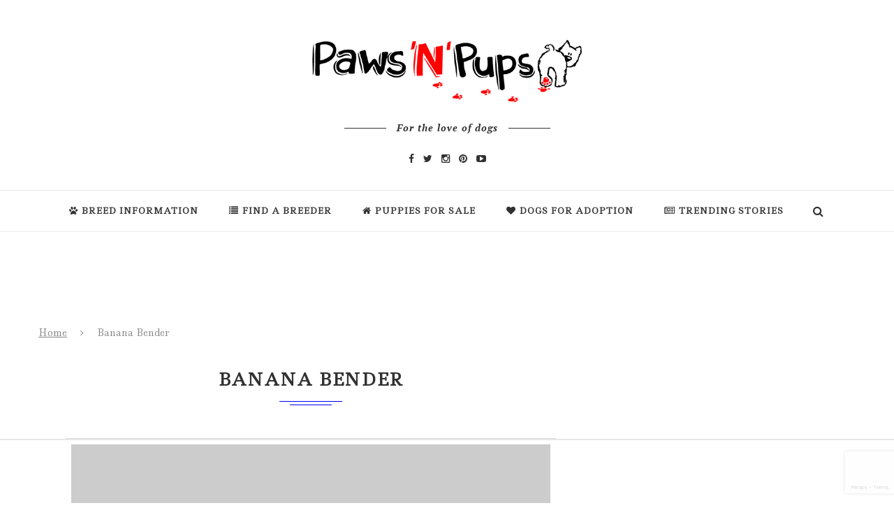

--- FILE ---
content_type: text/html; charset=utf-8
request_url: https://www.google.com/recaptcha/api2/anchor?ar=1&k=6LctB9oZAAAAACqtqJQd_DyHxNRCG5-CY_yfo1Ad&co=aHR0cHM6Ly9wYXdzbnB1cHMuY29tOjQ0Mw..&hl=en&v=PoyoqOPhxBO7pBk68S4YbpHZ&size=invisible&anchor-ms=20000&execute-ms=30000&cb=rww8h3myuq1v
body_size: 48831
content:
<!DOCTYPE HTML><html dir="ltr" lang="en"><head><meta http-equiv="Content-Type" content="text/html; charset=UTF-8">
<meta http-equiv="X-UA-Compatible" content="IE=edge">
<title>reCAPTCHA</title>
<style type="text/css">
/* cyrillic-ext */
@font-face {
  font-family: 'Roboto';
  font-style: normal;
  font-weight: 400;
  font-stretch: 100%;
  src: url(//fonts.gstatic.com/s/roboto/v48/KFO7CnqEu92Fr1ME7kSn66aGLdTylUAMa3GUBHMdazTgWw.woff2) format('woff2');
  unicode-range: U+0460-052F, U+1C80-1C8A, U+20B4, U+2DE0-2DFF, U+A640-A69F, U+FE2E-FE2F;
}
/* cyrillic */
@font-face {
  font-family: 'Roboto';
  font-style: normal;
  font-weight: 400;
  font-stretch: 100%;
  src: url(//fonts.gstatic.com/s/roboto/v48/KFO7CnqEu92Fr1ME7kSn66aGLdTylUAMa3iUBHMdazTgWw.woff2) format('woff2');
  unicode-range: U+0301, U+0400-045F, U+0490-0491, U+04B0-04B1, U+2116;
}
/* greek-ext */
@font-face {
  font-family: 'Roboto';
  font-style: normal;
  font-weight: 400;
  font-stretch: 100%;
  src: url(//fonts.gstatic.com/s/roboto/v48/KFO7CnqEu92Fr1ME7kSn66aGLdTylUAMa3CUBHMdazTgWw.woff2) format('woff2');
  unicode-range: U+1F00-1FFF;
}
/* greek */
@font-face {
  font-family: 'Roboto';
  font-style: normal;
  font-weight: 400;
  font-stretch: 100%;
  src: url(//fonts.gstatic.com/s/roboto/v48/KFO7CnqEu92Fr1ME7kSn66aGLdTylUAMa3-UBHMdazTgWw.woff2) format('woff2');
  unicode-range: U+0370-0377, U+037A-037F, U+0384-038A, U+038C, U+038E-03A1, U+03A3-03FF;
}
/* math */
@font-face {
  font-family: 'Roboto';
  font-style: normal;
  font-weight: 400;
  font-stretch: 100%;
  src: url(//fonts.gstatic.com/s/roboto/v48/KFO7CnqEu92Fr1ME7kSn66aGLdTylUAMawCUBHMdazTgWw.woff2) format('woff2');
  unicode-range: U+0302-0303, U+0305, U+0307-0308, U+0310, U+0312, U+0315, U+031A, U+0326-0327, U+032C, U+032F-0330, U+0332-0333, U+0338, U+033A, U+0346, U+034D, U+0391-03A1, U+03A3-03A9, U+03B1-03C9, U+03D1, U+03D5-03D6, U+03F0-03F1, U+03F4-03F5, U+2016-2017, U+2034-2038, U+203C, U+2040, U+2043, U+2047, U+2050, U+2057, U+205F, U+2070-2071, U+2074-208E, U+2090-209C, U+20D0-20DC, U+20E1, U+20E5-20EF, U+2100-2112, U+2114-2115, U+2117-2121, U+2123-214F, U+2190, U+2192, U+2194-21AE, U+21B0-21E5, U+21F1-21F2, U+21F4-2211, U+2213-2214, U+2216-22FF, U+2308-230B, U+2310, U+2319, U+231C-2321, U+2336-237A, U+237C, U+2395, U+239B-23B7, U+23D0, U+23DC-23E1, U+2474-2475, U+25AF, U+25B3, U+25B7, U+25BD, U+25C1, U+25CA, U+25CC, U+25FB, U+266D-266F, U+27C0-27FF, U+2900-2AFF, U+2B0E-2B11, U+2B30-2B4C, U+2BFE, U+3030, U+FF5B, U+FF5D, U+1D400-1D7FF, U+1EE00-1EEFF;
}
/* symbols */
@font-face {
  font-family: 'Roboto';
  font-style: normal;
  font-weight: 400;
  font-stretch: 100%;
  src: url(//fonts.gstatic.com/s/roboto/v48/KFO7CnqEu92Fr1ME7kSn66aGLdTylUAMaxKUBHMdazTgWw.woff2) format('woff2');
  unicode-range: U+0001-000C, U+000E-001F, U+007F-009F, U+20DD-20E0, U+20E2-20E4, U+2150-218F, U+2190, U+2192, U+2194-2199, U+21AF, U+21E6-21F0, U+21F3, U+2218-2219, U+2299, U+22C4-22C6, U+2300-243F, U+2440-244A, U+2460-24FF, U+25A0-27BF, U+2800-28FF, U+2921-2922, U+2981, U+29BF, U+29EB, U+2B00-2BFF, U+4DC0-4DFF, U+FFF9-FFFB, U+10140-1018E, U+10190-1019C, U+101A0, U+101D0-101FD, U+102E0-102FB, U+10E60-10E7E, U+1D2C0-1D2D3, U+1D2E0-1D37F, U+1F000-1F0FF, U+1F100-1F1AD, U+1F1E6-1F1FF, U+1F30D-1F30F, U+1F315, U+1F31C, U+1F31E, U+1F320-1F32C, U+1F336, U+1F378, U+1F37D, U+1F382, U+1F393-1F39F, U+1F3A7-1F3A8, U+1F3AC-1F3AF, U+1F3C2, U+1F3C4-1F3C6, U+1F3CA-1F3CE, U+1F3D4-1F3E0, U+1F3ED, U+1F3F1-1F3F3, U+1F3F5-1F3F7, U+1F408, U+1F415, U+1F41F, U+1F426, U+1F43F, U+1F441-1F442, U+1F444, U+1F446-1F449, U+1F44C-1F44E, U+1F453, U+1F46A, U+1F47D, U+1F4A3, U+1F4B0, U+1F4B3, U+1F4B9, U+1F4BB, U+1F4BF, U+1F4C8-1F4CB, U+1F4D6, U+1F4DA, U+1F4DF, U+1F4E3-1F4E6, U+1F4EA-1F4ED, U+1F4F7, U+1F4F9-1F4FB, U+1F4FD-1F4FE, U+1F503, U+1F507-1F50B, U+1F50D, U+1F512-1F513, U+1F53E-1F54A, U+1F54F-1F5FA, U+1F610, U+1F650-1F67F, U+1F687, U+1F68D, U+1F691, U+1F694, U+1F698, U+1F6AD, U+1F6B2, U+1F6B9-1F6BA, U+1F6BC, U+1F6C6-1F6CF, U+1F6D3-1F6D7, U+1F6E0-1F6EA, U+1F6F0-1F6F3, U+1F6F7-1F6FC, U+1F700-1F7FF, U+1F800-1F80B, U+1F810-1F847, U+1F850-1F859, U+1F860-1F887, U+1F890-1F8AD, U+1F8B0-1F8BB, U+1F8C0-1F8C1, U+1F900-1F90B, U+1F93B, U+1F946, U+1F984, U+1F996, U+1F9E9, U+1FA00-1FA6F, U+1FA70-1FA7C, U+1FA80-1FA89, U+1FA8F-1FAC6, U+1FACE-1FADC, U+1FADF-1FAE9, U+1FAF0-1FAF8, U+1FB00-1FBFF;
}
/* vietnamese */
@font-face {
  font-family: 'Roboto';
  font-style: normal;
  font-weight: 400;
  font-stretch: 100%;
  src: url(//fonts.gstatic.com/s/roboto/v48/KFO7CnqEu92Fr1ME7kSn66aGLdTylUAMa3OUBHMdazTgWw.woff2) format('woff2');
  unicode-range: U+0102-0103, U+0110-0111, U+0128-0129, U+0168-0169, U+01A0-01A1, U+01AF-01B0, U+0300-0301, U+0303-0304, U+0308-0309, U+0323, U+0329, U+1EA0-1EF9, U+20AB;
}
/* latin-ext */
@font-face {
  font-family: 'Roboto';
  font-style: normal;
  font-weight: 400;
  font-stretch: 100%;
  src: url(//fonts.gstatic.com/s/roboto/v48/KFO7CnqEu92Fr1ME7kSn66aGLdTylUAMa3KUBHMdazTgWw.woff2) format('woff2');
  unicode-range: U+0100-02BA, U+02BD-02C5, U+02C7-02CC, U+02CE-02D7, U+02DD-02FF, U+0304, U+0308, U+0329, U+1D00-1DBF, U+1E00-1E9F, U+1EF2-1EFF, U+2020, U+20A0-20AB, U+20AD-20C0, U+2113, U+2C60-2C7F, U+A720-A7FF;
}
/* latin */
@font-face {
  font-family: 'Roboto';
  font-style: normal;
  font-weight: 400;
  font-stretch: 100%;
  src: url(//fonts.gstatic.com/s/roboto/v48/KFO7CnqEu92Fr1ME7kSn66aGLdTylUAMa3yUBHMdazQ.woff2) format('woff2');
  unicode-range: U+0000-00FF, U+0131, U+0152-0153, U+02BB-02BC, U+02C6, U+02DA, U+02DC, U+0304, U+0308, U+0329, U+2000-206F, U+20AC, U+2122, U+2191, U+2193, U+2212, U+2215, U+FEFF, U+FFFD;
}
/* cyrillic-ext */
@font-face {
  font-family: 'Roboto';
  font-style: normal;
  font-weight: 500;
  font-stretch: 100%;
  src: url(//fonts.gstatic.com/s/roboto/v48/KFO7CnqEu92Fr1ME7kSn66aGLdTylUAMa3GUBHMdazTgWw.woff2) format('woff2');
  unicode-range: U+0460-052F, U+1C80-1C8A, U+20B4, U+2DE0-2DFF, U+A640-A69F, U+FE2E-FE2F;
}
/* cyrillic */
@font-face {
  font-family: 'Roboto';
  font-style: normal;
  font-weight: 500;
  font-stretch: 100%;
  src: url(//fonts.gstatic.com/s/roboto/v48/KFO7CnqEu92Fr1ME7kSn66aGLdTylUAMa3iUBHMdazTgWw.woff2) format('woff2');
  unicode-range: U+0301, U+0400-045F, U+0490-0491, U+04B0-04B1, U+2116;
}
/* greek-ext */
@font-face {
  font-family: 'Roboto';
  font-style: normal;
  font-weight: 500;
  font-stretch: 100%;
  src: url(//fonts.gstatic.com/s/roboto/v48/KFO7CnqEu92Fr1ME7kSn66aGLdTylUAMa3CUBHMdazTgWw.woff2) format('woff2');
  unicode-range: U+1F00-1FFF;
}
/* greek */
@font-face {
  font-family: 'Roboto';
  font-style: normal;
  font-weight: 500;
  font-stretch: 100%;
  src: url(//fonts.gstatic.com/s/roboto/v48/KFO7CnqEu92Fr1ME7kSn66aGLdTylUAMa3-UBHMdazTgWw.woff2) format('woff2');
  unicode-range: U+0370-0377, U+037A-037F, U+0384-038A, U+038C, U+038E-03A1, U+03A3-03FF;
}
/* math */
@font-face {
  font-family: 'Roboto';
  font-style: normal;
  font-weight: 500;
  font-stretch: 100%;
  src: url(//fonts.gstatic.com/s/roboto/v48/KFO7CnqEu92Fr1ME7kSn66aGLdTylUAMawCUBHMdazTgWw.woff2) format('woff2');
  unicode-range: U+0302-0303, U+0305, U+0307-0308, U+0310, U+0312, U+0315, U+031A, U+0326-0327, U+032C, U+032F-0330, U+0332-0333, U+0338, U+033A, U+0346, U+034D, U+0391-03A1, U+03A3-03A9, U+03B1-03C9, U+03D1, U+03D5-03D6, U+03F0-03F1, U+03F4-03F5, U+2016-2017, U+2034-2038, U+203C, U+2040, U+2043, U+2047, U+2050, U+2057, U+205F, U+2070-2071, U+2074-208E, U+2090-209C, U+20D0-20DC, U+20E1, U+20E5-20EF, U+2100-2112, U+2114-2115, U+2117-2121, U+2123-214F, U+2190, U+2192, U+2194-21AE, U+21B0-21E5, U+21F1-21F2, U+21F4-2211, U+2213-2214, U+2216-22FF, U+2308-230B, U+2310, U+2319, U+231C-2321, U+2336-237A, U+237C, U+2395, U+239B-23B7, U+23D0, U+23DC-23E1, U+2474-2475, U+25AF, U+25B3, U+25B7, U+25BD, U+25C1, U+25CA, U+25CC, U+25FB, U+266D-266F, U+27C0-27FF, U+2900-2AFF, U+2B0E-2B11, U+2B30-2B4C, U+2BFE, U+3030, U+FF5B, U+FF5D, U+1D400-1D7FF, U+1EE00-1EEFF;
}
/* symbols */
@font-face {
  font-family: 'Roboto';
  font-style: normal;
  font-weight: 500;
  font-stretch: 100%;
  src: url(//fonts.gstatic.com/s/roboto/v48/KFO7CnqEu92Fr1ME7kSn66aGLdTylUAMaxKUBHMdazTgWw.woff2) format('woff2');
  unicode-range: U+0001-000C, U+000E-001F, U+007F-009F, U+20DD-20E0, U+20E2-20E4, U+2150-218F, U+2190, U+2192, U+2194-2199, U+21AF, U+21E6-21F0, U+21F3, U+2218-2219, U+2299, U+22C4-22C6, U+2300-243F, U+2440-244A, U+2460-24FF, U+25A0-27BF, U+2800-28FF, U+2921-2922, U+2981, U+29BF, U+29EB, U+2B00-2BFF, U+4DC0-4DFF, U+FFF9-FFFB, U+10140-1018E, U+10190-1019C, U+101A0, U+101D0-101FD, U+102E0-102FB, U+10E60-10E7E, U+1D2C0-1D2D3, U+1D2E0-1D37F, U+1F000-1F0FF, U+1F100-1F1AD, U+1F1E6-1F1FF, U+1F30D-1F30F, U+1F315, U+1F31C, U+1F31E, U+1F320-1F32C, U+1F336, U+1F378, U+1F37D, U+1F382, U+1F393-1F39F, U+1F3A7-1F3A8, U+1F3AC-1F3AF, U+1F3C2, U+1F3C4-1F3C6, U+1F3CA-1F3CE, U+1F3D4-1F3E0, U+1F3ED, U+1F3F1-1F3F3, U+1F3F5-1F3F7, U+1F408, U+1F415, U+1F41F, U+1F426, U+1F43F, U+1F441-1F442, U+1F444, U+1F446-1F449, U+1F44C-1F44E, U+1F453, U+1F46A, U+1F47D, U+1F4A3, U+1F4B0, U+1F4B3, U+1F4B9, U+1F4BB, U+1F4BF, U+1F4C8-1F4CB, U+1F4D6, U+1F4DA, U+1F4DF, U+1F4E3-1F4E6, U+1F4EA-1F4ED, U+1F4F7, U+1F4F9-1F4FB, U+1F4FD-1F4FE, U+1F503, U+1F507-1F50B, U+1F50D, U+1F512-1F513, U+1F53E-1F54A, U+1F54F-1F5FA, U+1F610, U+1F650-1F67F, U+1F687, U+1F68D, U+1F691, U+1F694, U+1F698, U+1F6AD, U+1F6B2, U+1F6B9-1F6BA, U+1F6BC, U+1F6C6-1F6CF, U+1F6D3-1F6D7, U+1F6E0-1F6EA, U+1F6F0-1F6F3, U+1F6F7-1F6FC, U+1F700-1F7FF, U+1F800-1F80B, U+1F810-1F847, U+1F850-1F859, U+1F860-1F887, U+1F890-1F8AD, U+1F8B0-1F8BB, U+1F8C0-1F8C1, U+1F900-1F90B, U+1F93B, U+1F946, U+1F984, U+1F996, U+1F9E9, U+1FA00-1FA6F, U+1FA70-1FA7C, U+1FA80-1FA89, U+1FA8F-1FAC6, U+1FACE-1FADC, U+1FADF-1FAE9, U+1FAF0-1FAF8, U+1FB00-1FBFF;
}
/* vietnamese */
@font-face {
  font-family: 'Roboto';
  font-style: normal;
  font-weight: 500;
  font-stretch: 100%;
  src: url(//fonts.gstatic.com/s/roboto/v48/KFO7CnqEu92Fr1ME7kSn66aGLdTylUAMa3OUBHMdazTgWw.woff2) format('woff2');
  unicode-range: U+0102-0103, U+0110-0111, U+0128-0129, U+0168-0169, U+01A0-01A1, U+01AF-01B0, U+0300-0301, U+0303-0304, U+0308-0309, U+0323, U+0329, U+1EA0-1EF9, U+20AB;
}
/* latin-ext */
@font-face {
  font-family: 'Roboto';
  font-style: normal;
  font-weight: 500;
  font-stretch: 100%;
  src: url(//fonts.gstatic.com/s/roboto/v48/KFO7CnqEu92Fr1ME7kSn66aGLdTylUAMa3KUBHMdazTgWw.woff2) format('woff2');
  unicode-range: U+0100-02BA, U+02BD-02C5, U+02C7-02CC, U+02CE-02D7, U+02DD-02FF, U+0304, U+0308, U+0329, U+1D00-1DBF, U+1E00-1E9F, U+1EF2-1EFF, U+2020, U+20A0-20AB, U+20AD-20C0, U+2113, U+2C60-2C7F, U+A720-A7FF;
}
/* latin */
@font-face {
  font-family: 'Roboto';
  font-style: normal;
  font-weight: 500;
  font-stretch: 100%;
  src: url(//fonts.gstatic.com/s/roboto/v48/KFO7CnqEu92Fr1ME7kSn66aGLdTylUAMa3yUBHMdazQ.woff2) format('woff2');
  unicode-range: U+0000-00FF, U+0131, U+0152-0153, U+02BB-02BC, U+02C6, U+02DA, U+02DC, U+0304, U+0308, U+0329, U+2000-206F, U+20AC, U+2122, U+2191, U+2193, U+2212, U+2215, U+FEFF, U+FFFD;
}
/* cyrillic-ext */
@font-face {
  font-family: 'Roboto';
  font-style: normal;
  font-weight: 900;
  font-stretch: 100%;
  src: url(//fonts.gstatic.com/s/roboto/v48/KFO7CnqEu92Fr1ME7kSn66aGLdTylUAMa3GUBHMdazTgWw.woff2) format('woff2');
  unicode-range: U+0460-052F, U+1C80-1C8A, U+20B4, U+2DE0-2DFF, U+A640-A69F, U+FE2E-FE2F;
}
/* cyrillic */
@font-face {
  font-family: 'Roboto';
  font-style: normal;
  font-weight: 900;
  font-stretch: 100%;
  src: url(//fonts.gstatic.com/s/roboto/v48/KFO7CnqEu92Fr1ME7kSn66aGLdTylUAMa3iUBHMdazTgWw.woff2) format('woff2');
  unicode-range: U+0301, U+0400-045F, U+0490-0491, U+04B0-04B1, U+2116;
}
/* greek-ext */
@font-face {
  font-family: 'Roboto';
  font-style: normal;
  font-weight: 900;
  font-stretch: 100%;
  src: url(//fonts.gstatic.com/s/roboto/v48/KFO7CnqEu92Fr1ME7kSn66aGLdTylUAMa3CUBHMdazTgWw.woff2) format('woff2');
  unicode-range: U+1F00-1FFF;
}
/* greek */
@font-face {
  font-family: 'Roboto';
  font-style: normal;
  font-weight: 900;
  font-stretch: 100%;
  src: url(//fonts.gstatic.com/s/roboto/v48/KFO7CnqEu92Fr1ME7kSn66aGLdTylUAMa3-UBHMdazTgWw.woff2) format('woff2');
  unicode-range: U+0370-0377, U+037A-037F, U+0384-038A, U+038C, U+038E-03A1, U+03A3-03FF;
}
/* math */
@font-face {
  font-family: 'Roboto';
  font-style: normal;
  font-weight: 900;
  font-stretch: 100%;
  src: url(//fonts.gstatic.com/s/roboto/v48/KFO7CnqEu92Fr1ME7kSn66aGLdTylUAMawCUBHMdazTgWw.woff2) format('woff2');
  unicode-range: U+0302-0303, U+0305, U+0307-0308, U+0310, U+0312, U+0315, U+031A, U+0326-0327, U+032C, U+032F-0330, U+0332-0333, U+0338, U+033A, U+0346, U+034D, U+0391-03A1, U+03A3-03A9, U+03B1-03C9, U+03D1, U+03D5-03D6, U+03F0-03F1, U+03F4-03F5, U+2016-2017, U+2034-2038, U+203C, U+2040, U+2043, U+2047, U+2050, U+2057, U+205F, U+2070-2071, U+2074-208E, U+2090-209C, U+20D0-20DC, U+20E1, U+20E5-20EF, U+2100-2112, U+2114-2115, U+2117-2121, U+2123-214F, U+2190, U+2192, U+2194-21AE, U+21B0-21E5, U+21F1-21F2, U+21F4-2211, U+2213-2214, U+2216-22FF, U+2308-230B, U+2310, U+2319, U+231C-2321, U+2336-237A, U+237C, U+2395, U+239B-23B7, U+23D0, U+23DC-23E1, U+2474-2475, U+25AF, U+25B3, U+25B7, U+25BD, U+25C1, U+25CA, U+25CC, U+25FB, U+266D-266F, U+27C0-27FF, U+2900-2AFF, U+2B0E-2B11, U+2B30-2B4C, U+2BFE, U+3030, U+FF5B, U+FF5D, U+1D400-1D7FF, U+1EE00-1EEFF;
}
/* symbols */
@font-face {
  font-family: 'Roboto';
  font-style: normal;
  font-weight: 900;
  font-stretch: 100%;
  src: url(//fonts.gstatic.com/s/roboto/v48/KFO7CnqEu92Fr1ME7kSn66aGLdTylUAMaxKUBHMdazTgWw.woff2) format('woff2');
  unicode-range: U+0001-000C, U+000E-001F, U+007F-009F, U+20DD-20E0, U+20E2-20E4, U+2150-218F, U+2190, U+2192, U+2194-2199, U+21AF, U+21E6-21F0, U+21F3, U+2218-2219, U+2299, U+22C4-22C6, U+2300-243F, U+2440-244A, U+2460-24FF, U+25A0-27BF, U+2800-28FF, U+2921-2922, U+2981, U+29BF, U+29EB, U+2B00-2BFF, U+4DC0-4DFF, U+FFF9-FFFB, U+10140-1018E, U+10190-1019C, U+101A0, U+101D0-101FD, U+102E0-102FB, U+10E60-10E7E, U+1D2C0-1D2D3, U+1D2E0-1D37F, U+1F000-1F0FF, U+1F100-1F1AD, U+1F1E6-1F1FF, U+1F30D-1F30F, U+1F315, U+1F31C, U+1F31E, U+1F320-1F32C, U+1F336, U+1F378, U+1F37D, U+1F382, U+1F393-1F39F, U+1F3A7-1F3A8, U+1F3AC-1F3AF, U+1F3C2, U+1F3C4-1F3C6, U+1F3CA-1F3CE, U+1F3D4-1F3E0, U+1F3ED, U+1F3F1-1F3F3, U+1F3F5-1F3F7, U+1F408, U+1F415, U+1F41F, U+1F426, U+1F43F, U+1F441-1F442, U+1F444, U+1F446-1F449, U+1F44C-1F44E, U+1F453, U+1F46A, U+1F47D, U+1F4A3, U+1F4B0, U+1F4B3, U+1F4B9, U+1F4BB, U+1F4BF, U+1F4C8-1F4CB, U+1F4D6, U+1F4DA, U+1F4DF, U+1F4E3-1F4E6, U+1F4EA-1F4ED, U+1F4F7, U+1F4F9-1F4FB, U+1F4FD-1F4FE, U+1F503, U+1F507-1F50B, U+1F50D, U+1F512-1F513, U+1F53E-1F54A, U+1F54F-1F5FA, U+1F610, U+1F650-1F67F, U+1F687, U+1F68D, U+1F691, U+1F694, U+1F698, U+1F6AD, U+1F6B2, U+1F6B9-1F6BA, U+1F6BC, U+1F6C6-1F6CF, U+1F6D3-1F6D7, U+1F6E0-1F6EA, U+1F6F0-1F6F3, U+1F6F7-1F6FC, U+1F700-1F7FF, U+1F800-1F80B, U+1F810-1F847, U+1F850-1F859, U+1F860-1F887, U+1F890-1F8AD, U+1F8B0-1F8BB, U+1F8C0-1F8C1, U+1F900-1F90B, U+1F93B, U+1F946, U+1F984, U+1F996, U+1F9E9, U+1FA00-1FA6F, U+1FA70-1FA7C, U+1FA80-1FA89, U+1FA8F-1FAC6, U+1FACE-1FADC, U+1FADF-1FAE9, U+1FAF0-1FAF8, U+1FB00-1FBFF;
}
/* vietnamese */
@font-face {
  font-family: 'Roboto';
  font-style: normal;
  font-weight: 900;
  font-stretch: 100%;
  src: url(//fonts.gstatic.com/s/roboto/v48/KFO7CnqEu92Fr1ME7kSn66aGLdTylUAMa3OUBHMdazTgWw.woff2) format('woff2');
  unicode-range: U+0102-0103, U+0110-0111, U+0128-0129, U+0168-0169, U+01A0-01A1, U+01AF-01B0, U+0300-0301, U+0303-0304, U+0308-0309, U+0323, U+0329, U+1EA0-1EF9, U+20AB;
}
/* latin-ext */
@font-face {
  font-family: 'Roboto';
  font-style: normal;
  font-weight: 900;
  font-stretch: 100%;
  src: url(//fonts.gstatic.com/s/roboto/v48/KFO7CnqEu92Fr1ME7kSn66aGLdTylUAMa3KUBHMdazTgWw.woff2) format('woff2');
  unicode-range: U+0100-02BA, U+02BD-02C5, U+02C7-02CC, U+02CE-02D7, U+02DD-02FF, U+0304, U+0308, U+0329, U+1D00-1DBF, U+1E00-1E9F, U+1EF2-1EFF, U+2020, U+20A0-20AB, U+20AD-20C0, U+2113, U+2C60-2C7F, U+A720-A7FF;
}
/* latin */
@font-face {
  font-family: 'Roboto';
  font-style: normal;
  font-weight: 900;
  font-stretch: 100%;
  src: url(//fonts.gstatic.com/s/roboto/v48/KFO7CnqEu92Fr1ME7kSn66aGLdTylUAMa3yUBHMdazQ.woff2) format('woff2');
  unicode-range: U+0000-00FF, U+0131, U+0152-0153, U+02BB-02BC, U+02C6, U+02DA, U+02DC, U+0304, U+0308, U+0329, U+2000-206F, U+20AC, U+2122, U+2191, U+2193, U+2212, U+2215, U+FEFF, U+FFFD;
}

</style>
<link rel="stylesheet" type="text/css" href="https://www.gstatic.com/recaptcha/releases/PoyoqOPhxBO7pBk68S4YbpHZ/styles__ltr.css">
<script nonce="Oz8n6SuqmYvxQ6ntSVZO_w" type="text/javascript">window['__recaptcha_api'] = 'https://www.google.com/recaptcha/api2/';</script>
<script type="text/javascript" src="https://www.gstatic.com/recaptcha/releases/PoyoqOPhxBO7pBk68S4YbpHZ/recaptcha__en.js" nonce="Oz8n6SuqmYvxQ6ntSVZO_w">
      
    </script></head>
<body><div id="rc-anchor-alert" class="rc-anchor-alert"></div>
<input type="hidden" id="recaptcha-token" value="[base64]">
<script type="text/javascript" nonce="Oz8n6SuqmYvxQ6ntSVZO_w">
      recaptcha.anchor.Main.init("[\x22ainput\x22,[\x22bgdata\x22,\x22\x22,\[base64]/[base64]/[base64]/ZyhXLGgpOnEoW04sMjEsbF0sVywwKSxoKSxmYWxzZSxmYWxzZSl9Y2F0Y2goayl7RygzNTgsVyk/[base64]/[base64]/[base64]/[base64]/[base64]/[base64]/[base64]/bmV3IEJbT10oRFswXSk6dz09Mj9uZXcgQltPXShEWzBdLERbMV0pOnc9PTM/bmV3IEJbT10oRFswXSxEWzFdLERbMl0pOnc9PTQ/[base64]/[base64]/[base64]/[base64]/[base64]\\u003d\x22,\[base64]\\u003d\x22,\x22XsKew4oaw6fChcO0S8O9wpd+OsKpKMK1eXtKw7HDryvDnsK/wpbCs2fDvl/DoSALaDUXewAVfcKuwrZlwrtGIxo1w6TCrQFrw63CiVlpwpAPHmLClUY7w73Cl8Kqw5F4D3fCq2XDs8KNHsKpwrDDjGw/IMK2wpnDrMK1I1YPwo3CoMO2TcOVwo7DtR7DkF0cbMK4wrXDr8O/YMKWwrtvw4UcBE/CtsKkHCZ8KiTCnUTDnsKvw4TCmcOtw53CicOwZMKrwpHDphTDjA7Dm2ItwrrDscKtTcK7EcKeLUMdwrMMwpA6eAXDggl4w47CijfCl3hcwobDjRDDp0ZUw4XDomUOw4g7w67DrCPCoiQ/w6TCsnpjNFptcWbDsiErG8OOTFXCmcOgW8Ocwrh+DcK9wrDCnsOAw6TCoxXCnngvFiIaI10/w6jDmTtbWDHCkWhUwp3CqMOiw6ZPOcO/[base64]/DrCLDkkvCisOcwr9KOyTCqmMJwqZaw79Fw7FcJMObJR1aw4LCuMKQw63CvBjCkgjCm2fClW7CngphV8OoKUdCLcKowr7DgRMBw7PCqjnDu8KXJsKYP0XDmcKJw7LCpyvDqTI+w5zCnRMRQ3Jdwr9YI8OzBsK3w5LCtn7CjVfCpcKNWMKYBRpeQiYWw6/Dg8KLw7LCrXt6WwTDmBg4AsOgTgF7RwnDl0zDuhoSwqYZwooxaMKAwoJ1w4U+wrN+eMO/Q3E9JiXCoVzCih8tVys5QxLDnsKew4k7w7fDo8OQw5tDwqnCqsKZAytmwqzCgjDCtXxXS8OJcsKswrDCmsKAwo/CoMOjXXfDvMOjb0/DpiFSVWhwwqdXwookw6fCicKkwrXCscKAwqEfTgvDiVkHw4zCqMKjeQVCw5lVw4NNw6bCmsK2w6rDrcO+Xg5XwrwNwrVcaQfCt8K/w6YawqZ4wr9YUQLDoMKTFDcoKjHCqMKXNcO2wrDDgMOrcMKmw4IoAsK+wqwiwq3CscK4aFlfwq0Qw59mwrEsw4/DpsKQacK4wpBycR7CpGM0w6QLfRcUwq0jw7PDqsO5wrbDqcKew7wHwpJNDFHDm8KcwpfDuFHCsMOjYsKzw7XChcKnbMKXCsOkYxDDocK/c07Dh8KhMMOxdmvCmcOAd8OMw5lVQcKNw7PCk217wpI6fjs+wo7DsG3DqsOHwq3DiMKwOx9/w4vDvMObwpnCkWvCpCFRwp9tRcOtRsOMwofCnMKuwqTChn/CgMO+f8K1N8KWwq7DvU9aYWJPRcKGTMKWHcKhwpnCksONw4Ezwrg3w4bCvzIswqrCpkTDjVHCsG3ChE8Nw4bDqsOXF8KLwoFCRzwJwrfCoMOAI2vCjWBzwoU3w6h/CMObZ24IZsK6GErDpDgmwpUjwoPDmsOHRcKBZ8O0woBPw5nChcKXRMKYdMKAQ8KbBEZ1wr7Dv8KpJSnClG3Dh8OeenANUgREPT3CqcOVA8Ovw6V5K8K/w6VoO3jChDLCjy7DnEjChcOaZCHDosOoNMKpw5oOW8KFMRXCmMKkFTI1ScKpYgNGw7JEYMODYTXDnMOewrvCmDB3QsKBTCMiwpYjw4fCvMKJIcKOZsO5w54LwozDhMKTw4/[base64]/w53CtWnCh8OzHk8dw65NUzwYw6LDt8K9w7sZwplaw6RBwqrDokk2dlTCr1ggcsKjOMKGwr7CpB/CgjbCqQoEVMOxwrhRFzHCusOxwoDDlhbDicKNw4/DvXguBn3DnEHDh8KXwq5Xw4PChWBtwq7DhnUiwoLDp3wwd8K4HsK8BMKcw4sIw6zDtsO3b1rDrxbCjmzCs1vCrknDoGDDphDCkMK0Q8KUOMKRRMKbWVnCkFwZwrPCnkkeOUUUKQLDlGXCox7Ct8KZTUNiw6dTwrVGw4DDqcORek04wqrCp8KewpLCk8KWwq/DucKlfXjCvz0UBMK9wo/DtmElwrZCL0nDsyF3w5bDi8KOaTXDvsK/NsOOw5fCqkpND8KbwqfCnTIZPMKLw4ksw7Jiw5fCgCLDiTUBA8O/w44Ew5YUw4MeQsOBfhjDlsKRw5o5fcKHT8KkEm/DtMKxBBkJw4Axw7nCqcK4YADCq8OPe8OtbsKPc8OXf8KbDsOtwrjCuy9hwrVSd8OSNsKXw5xzw7h6R8OXQcKLUMO3A8Kgw68LMkPCjnfDicK/[base64]/DvnHCgcK3w7rDtcOJw5NoAg97w4vCmsKRT8K5w6FewpjCnsOjw53Ds8KFC8OUw4vCvHwJw5ssXwsSw4Qid8OFdwB/w4Uqwr3Cum0Xw6rCp8KhPRcMcinDr3rCucO9w5nCtcKtwpB2L2NkwrXDlA7CqsKjX29cwoLCgcK7w6U/NloOw5HDpljCmcKIwr4WWMK5bMOEwqTDo1bDg8OZw4N4wrMlHcOaw4AcCcK5w6rCscKTwqHCn2jDu8Kgwqhkwq1ywoFPZsOpw4pywqnDkDclMkTDnMONw4MPYz09w4TDoA/CucO7w5ksw57DoDXDhVx9SE/[base64]/CpMKzLMKcGCnDj1/CvsO3w4BTJSnDrjjCtMK2w6jCgEktQMOTw4Iew4EPwokDSDFhASg4w6/DtTEKIMKXwoxewoNqwpjCqMKDw5rCsk5swppUwqVgM3Jvwo9kwrYgwqfDgAkZw5zCqsOEwqIjV8OHWsK3woRKwpbCihDDisOgw7jDqMKNw7ARbcOOwqIHfMOwwrTDkMOOwrhsbMKhwoNNwrzDsQ/DvMKfwr8RG8K7Y11nwpvDn8K/DMKge3Rrf8Kxw69Ff8KeacKIw6gSMhEYf8OVR8KXwp5RPcObfMOZw7h3w6HDvh/Cq8ODw7TCiSPCq8KrVh7CpsKsLMOwRsOYw5TDmlp5K8KswpzDtsKCFMOMwrILw5zCpw0Cw4AEMMK/wqLCqsOeesO8b2LCp0EcKT1ybAbChQLCgsKoYFEFwpTDtWdtwpbDmcKGw7vClsOYLm3DvwbDgw3Du2xtNsO3EBNlwo7CicOIEcO1IGQCY8O6w7gYw6LDvsOYasKEK0/ChjXCnMKUO8OUI8Kawokuw6HDiW8GH8OOw6cPwod8w5ZAw5xWw5QOwoXDvsK2XVXCkA9yanjClkHDgEEHYSBZw5A9w6XDusOiwp4UdcKJMElePsOlFsKqX8KWwoR9wrJIScObIBlvwp3CssOcwq/DpSp6U2XDkT5ROcODTkTCk3/DkSHCpMKUWcOuw5fCn8O/DcOma2jCo8Okwpkmw444ZMOxwoXDnTfCmcKAahN9w5EHwpXCvx/Dr2LCnx8Hw7lgYBfChcOFwpTDssKMYcKtwr7CpArDsyR/SVvCvAkAcVtywr3CrsOCesK6wqtfwqvCmnvDt8KDGGbDqMOOwo7CuBsLw45Pw7DDoEfDk8KSwqoHwq1xAF/DsXTCncOGw4Nkw4LCoMKHwqLDlcK4CRtkwqHDpx5hCELCjcKQQsOUEsKswqdWYMKmCsOCwqMWHQx8TgVdw53DtEHDomldCsO/a2fDssKGOUbCk8K4LsOmw553HmLCjxtyeh7DqmguwqV6wprDvUoqw4gXe8K0DWMiOsKUw4ETwqgPZE5/W8OBw40NHsKWc8KPZMKoPCLCvsOAw7VRw5rDq8O1w6/[base64]/[base64]/DvMODwrMffD8neG4rwqpyw54kw7tHw7oOCmAIY0/ChgM2wr1iwopPwqDCqsOBw7bDkSvCv8OvGmfCm2vDtcOLw5k7wpkfHGHClsK2Ryd/dh9FLhnCnllTw6jDk8O7CMOaVcKfQiYvw45/wo7DvsOhwo5WD8Otwo9SZsOFw6cUw5BQHT8/[base64]/DpCd5S8O0w4rDjsO7w7vDr8OWbsOUwoDDqMOMw4HDsgpDaMO6agDClsO6w741w4rCoMOCP8KYZzXDgSHChnIpw4XCqsKEw7JtCGsCFsOfOBbCmcK4wqfDnlRPYMOSXinCgS97w7HDh8KBVRXDjUh3w7TCjxvCoiJ4M2/Ct04PAQJQbsKkwrrCgz/DlcK2B2wgwr06wpLCl2RdO8K5A1/[base64]/CgsKwwpBMw4/Dl0DCjUDDszI+HsK0Dy10BMKSIcKSwozDocKraEhaw6DDvMK4wpJhwrLDiMO5fFzCo8OYdRvDkU8HwoszfsKsfXViw7kBwpQKwpPDrDDCghMuw6LDvcKrw59DVsOawrHDm8KBw7zDn1HCqCl7eDnCgcK/Qik4wrlbwroHw57DqRUBM8KXVyU/[base64]/DscOXw6BCwp4iRG9Ww7vDucO6w4vCj8Ovw5vDvsKow6w3wqxbPcOecMOjwq7CtMK9wr/CicOWwrMSwqPCnjEPOmkNWcK1w5srw77Dr3nDpFnCuMOUw5TDuEnCr8OtwpULw7TDljbCtztKw44OLsKbR8OGZlXCusO9wqIWL8OWWQs6RMKjwrhUw6nCvFzDtcOCw7MnK0p+w744U2dDw6xTZcO/Km7DncKPenXCuMK6GsKoGDXCkADCjcOVw5TCkMOQL3ptw5J9wrtuL3VkJ8KQLsKQw7DCgsO+HzbDlMOVwpgrwrkbw7ADwpPCucKJSsOsw6TDoDLDh2HDicKjBsK/DCkbw4LDksKTwq/CgTVKw6bCmsK3w4ZzN8OZA8OSfcOpDFJQY8Kew53CjFskecOkVnU/[base64]/CqcOYwo1dWFUYw6DDvVLDr8OUw7piw5fDs8Ksw4rCk012QzXCucKJB8OZwrrChsKcw7gvw4jChsOtAS/[base64]/CjQM6wrNKw5NXbEfCosOyw5rCpMKEw4hLw5jDvMORw7hgwpEEUcOcLsO7McKBVsOowqfCgMO7w5PDocK/CWwaKA9Qwr3DlMKqJ0jCpVV5TcOQO8Okw7DCg8KyGsKReMK3wovCu8O2wpjDlsOtCztRw45kwp0xGcKPDcONcsOow7kbFsKrAhTCun3DlMO/wqkgfQPCgTLDuMOFZsO6d8KnMsO2w5oAGcK9fxgCaRHDmmXDmsOaw4l9NVjDhGY3Vj47bhIcGcOrwqTCtMKofcOnV2k4GUfDr8ODTcO/GMOGwqhaQcOuw7A4R8O6wpsxEAIPMSshdGQJW8O+NQjCtkDCtBIhw4NdwoPCqMOpE0Adwp5FTcKdwo/CocK+w43CrMOxw7fDu8O1IcOvwokrwprDrGjDs8KBKcO4XMO9XCbDqkwLw5VIbcOkwoHCuFQZwoccWMO6KTnDvMONw65LwqnCjkBAw6XCknFVw6zDiQQvwqk8wr5gCCnCrsO4O8Ozw6wAwqjCucKAwqTCnC/[base64]/Ch1/CunE9w7jDkcK4w4tcXMOnw6TCgUMgw5fDqMKUw5snw4HCpENJCsOUWwTDuMKPMMOzw5xlw6YNMyTDqsKYemDDsW17w7MVVcK2w7rDpA3CtsOwwpxcw4LDmSIYwqd4w6/DtxnDrVzDh8KLwrzChR/Dt8O0wp/ChcOEw50ow5XDplBESUxgwp9kQcKqScK/OMOpwr9gXjbDu0DDuxXDkMKIKkLDi8OkwpjCp2cywrnCs8O2Ni3CmDxqQMKSaivDg1NSP3lGE8ONCmkYdEPDr3PDixPCosORw4PDm8KlbcKEay/Cs8KIZ0lNKsKZw5FSORjDsmNjIsK7w7PCtsK4OMOzwr7CribDosOTw6YUwrnDuAzDl8ORw6R5wrITwqPDlsKqO8Kgw6Z5wrXDsFvDr1hIwpDDgg/CkDjDvMODLMOcasOvKHl8wq9gwq8EwrXDsAdmUSg0w6tyLsKmfWhAwovDpkIkHGrCucOyaMOlwrdgw7fCicK2TMOdw5XDkcOOYgvDu8K6YMOzw7LDlXxKwqBqw7DDr8K/SHMOwqPDhQcIw4HDn03Dnj4ddivDvMKEwqjDrD8Iw43ChcKPLmhtw5TDhxRvworCh10gw7/CucOTNsKZw6huwoowccO6Yw/CrcKCHMOCPx/[base64]/ClTHDq1TDqsK5Ez7CnQjDqFXCp8KZwpLCtR4TU1djLhYhJ8KyZsK1wofCnkfDlxYAw6TCh3B1LVnDmlvDmcOewrXCuncfesOCwp0yw4spwozDmMKGwrM1ScO3Pwk5woEkw6XCtMK9ZQAcJjg/w4dDwoUnwqbChGTCg8KJwot/KsOGw5TCnXHCpEjDrcKGW0vDvh9oWDrDpsKbHiJlfC3Dh8OxbhldZcO1w5VzOMOhwqnCiBbCihZOw6dlYBo/w4JGeVHDhFDCgQbDisOjw5HCmikXJWXCr2QGw4fCsMKHJ0J0H2jDjCwIU8KuwpLDmELCiDvDksO2w6vDsWzDiG3DhMK1w53DncKrFsKgw7pXMXIxXGHDlm/Cu20Cw73Dj8OkYCgWOsOjwo3Ct2PCs3RiwqrDvWp9csKuNVnCmnPCtcKcMsKHPjfDm8O4RsKcO8K/w43DgCU7KT3DsW8ZwrNiwpvDj8OXW8KFO8K4HcOwwqvDvMOxwpR2w60ow63DikzCkUgLdRRjw4wuwoTCk0xWDWkSW3w4wrMUKmF5K8KEwpbCoXjDjSElRsK/wplcw6FXwqzDqMOpw4wiIkbCt8K+FQ/Cu3khwr5VwobCvcKuUsKbw4hNw7nCnx9PXMOYwpnDoDzDvDTDrcOBwohRw6czIw5/w77DjMK2w4fCgCRYw6/DoMKtwoVMUUdIw6HDsD7CtS10w4fDuQHDjAdpw4nDgyDClm8Uw7XCkDDDgsOBF8O/XsOpwqXDiETCvMONC8KJT2h5w6nDqlDDksO3w6rDk8KAYsOUw5XDoH9fIcKcw5rCpcKkU8OZw7zCqsOLA8KIwoZ6w6ZxfzUZeMKPGcKzwrlDwoAgwrx/[base64]/[base64]/CjcK9X8KCw4fCg0Ucwr1HWiosXADCmsO5w490wpvDo8OgN3Jlc8K9QyDCjE7Dm8OWREh1S13Cr8K1eBpfJmYHw5dEwqPDjwLDj8OAHsOnWhbDucOfMnTDqcKKEQsWw5zCvlvDlsOuw4/[base64]/DjsOhw4HDgcOIwoDDgsKvwrXDhlTDqnQMw4JCw4jDjEvDjMK1H3EHYxM3w5g0PnpNwrYxBsOBYnkSdw3ChcObw47DsMKqwqhkw5UhwrJBJB/[base64]/CnsONw4LDicOOdGcoDMKUCi3CvMOKw6Q9asK0w4xTwo4fw7zCl8OQEGfDqMKuTCkwaMODw7ZxQVNwMl7CiFjDvWsLwpVUwqd0K1pFMsOtwoRSFC/Diy3Dp3A0w61rXz7CucKpPwrDh8KLYR7Ck8OzwokuJ11TTzoUAkrCksOBwr3Cs3zCkcKKbcONwphnwoA4asKJw54kwpDCm8KdDsKsw5dowpZnScKcFMO2w5kRK8KZBcO9wrZbwrUwdAl6fmd5ccKSwq/DuC7Dr14ACSHDn8KlwpPDhMOPwq/Dk8OdDSt6w5cjLcKDOHnDrcOCw6RiwpzDo8OvIsOkwqfCkVIOwpPCksOpw5ZHJyNrwo/[base64]/QFPDkcK0KlvChMKET8Kcan7DjSFmwoxuw6vCnmM2G8OcbREEwpArUsKuwqvDkHvCrErDnhrCpMO1w47Di8K6VcOGVFIDw4VHY0d9UcK5WgjCu8K/[base64]/U8KBKcKuHGjCmMK+wpfCvUfDosOMw7lkdhF0wp5xw57Cu0dnw5nDt34jRDzDksKlLQdIw4R5wro7w4fCij19wqnDlsO9KxAABjFaw50swrTDoCgZFcOxagwCw4/CmcKZfsO7On3ChcO2QsK0wrXDrMOiMiNDdHMtw4XChzlLwonCsMOTwoDCnsOcM3PDl39YA2wHw6/DtMKwNRFdwr/CosKkVmEBTsKnMzJmw7YVwrZrBsOYw65BwpXCvj/CqsO4HcOKNFgSGWUQZcKvw5Y1TMO5wpIYwo4nR0IvwrvDjm5EwojDh33Dv8K2McKswrNOacK1MsOxdMO/wonCnV8/wonDpcOTwoU3w7jDtcOww43CjXDCj8Ohw4FkOS/Cl8KMfAN/NsKFw5gbw6YqAlZLwosPwo9XXy3DphM0FMKoOMO9e8K8woc+w7QCworDuHpQaFTDtX8zw4BvSQRiNcKpw4TDhwUwPXjCiUHCpMOcH8Okw5zDm8OmUBQ6Cz12VxXDlkXCikbDmS1Pw4xWw65UwrJBdicqZcKbext3w7ZOTwvCj8KkVmPCrMOaFcKuasOjw4/[base64]/Dq8KIwqTDkcKPWcOxwpfDlmczPsK6dMK5w6BSw4vDh8OLeHXDlsOhLADCr8OmVcOdPS1Yw4TCogLCtwrDjcK0wqjDp8KrbyFdHsO/wr1sT11pwpzDojsfZ8KHw73Cu8KwNUjDtHZJVBnDmCrDo8KkwoLCnyLCkMKnw4fCvG3CqBbDtkQVbcOBOEVvNG3DjQ1aXDQkwpHCv8K+LHJtaRPCq8Ocwp0LMS8SdiXCssOnwq/Dg8KFw6PChiPDksOOw4HClXhewqjDnMO7w5/CgsKNUjnDqMKrwplzw4MNwpnDlsOVw7x7wq1QFx4CNsOiHAnDgnTCncOdf8ONGcKOw6TDscOMLcOXw5JiGMO0LB/DshsSwpEBHsOqAcO3ZVkHwrsvOcKgGVjDsMKFQzbDtcKnKcOdRGrDk2F6RxfDhBLCtiV7LsOyIzZQw7XDqibDq8ONwpUEw4FDwo7DpcOZw5sMfkbDtsOGwovDjm/DjMKbQMKAw7rDuU7CkgLDt8Odw47DrRRnM8KfPALCjRrDnMO3w7fDuToadQ7CqDLDsMO7KsKKw6HCuA7Cs2jChCRQw5HCu8Kef0DCvCMdTR3Cn8OnfMOvKkjDpzPDusKsWsKzHMO+wo/CrEMJw6TDkMKbKR8CwofDtDbDkkh/w7RRwqzDoDJVOTvDuy7ClF5pIXjDqVLCkW/DqnTDgk8qRFtJKBnDnDsjSFc/[base64]/CkwDCpXPDk8KzPx3DnUfCnjAFekjDsMKQUBF6wqDDjQnDgj/Cqw41w7fCiMKHwp/DjhYkw7ItcMObCcOMw5/ChMObZ8KlR8O6wrDDqcK7G8OVIcOIIMOvwoTChcOLw4gMwpHDmRA+w648w6cxw4wewrrDrDzDpRnDqsOqwrrCjWASwqbDocO/Ikw7woXDon/CmijDgEbDrEVmwrYiw5ssw7IpLQRpIn18fMONB8OTwqUbw7PCsXRDICMtw7fCqMO8cMO3V1JUw7nDsMK1w6XDtMOLwoQkw6TDm8OMJ8Kaw6zDtcOFeBV+w4zCq2zCgiXCjk/CpiPCr3XCny1bUX8BwoVGwp7DqXVlwqfCgsOLwpbDtsOcwpczwqsqNsOMwrB9J3QBw7liOsODwr1qw4VDHHIvwpU3QRTDp8OHNQ0JwqXDpgDCocK5wqXCosOswpXDu8OwQsKMZcK8w6oAJAptFg7CqcKXdsO1ScKHF8KOwoDChQLDmyDCk1t6Nw0uHsOvBw7CrQrCmw/DncOiccOFH8Oywq4xD17DpcOZw7rDjMKoPsKfwpt/[base64]/DnHPDo8KsHhjCvnAwwosfwo3CisOLZQzDocKgw4Z9w7jCryLDlRDCusKOFCA8S8K/RMKgwo/Do8KnGMOETTdlLDUKwrDCjVLCmcO5wpXCmMO+E8KPWRDDkTN/wrLDv8OjwrHDhcKjIWrDgWoZwqjDtMKfwrh6IwzCvDF3w4lgwrTCrz15IsKFcDHDucKowqBbRBB8RcKOwo8tw7/Cp8OOwqUXwrvDmyYbw7tgEMObQsOrw5Fsw6zDk8OGwqTCv3QGCQnDunZRMcOIw6jDhUh+dcOMMcOvwpDCgUFGaAbDi8K7GSvCgCcHPMOBw4XDtcKZbUjDuE7CkcKkF8O8DX/DmcOGMMOEw4fCohRXwoPClcOEasKXRMOKwqHCuBxuXjvDtQvCqh9fw7kFw5vCkMK7B8KpQ8KmwptWCkNowqPCgMKhw7rCs8K6woN5bjx2XcOAA8OXw6BwNVcgw7JDwqHCgcOmw7oVw4PCtRltw4/[base64]/woZaw4NNUgEPCwvDtsOrSMKAazcOG8Otw44UwojDliTCnEEtw4zDpcKMX8OXTCTDqDQvwpZmwpbCn8KEfGTDukhxNcKGwo3DgsObQ8Ktw7fClwrDqxYrDMKodS0uRcOPasOnwrJaw6twwpXCpsO2wqHCuGovwp/CmglZWsOuwqM5D8KqLE4xWcO+w5DDk8OswonCuH3ChsK/woTDun3Cv1PDtAfDvMK7IFfDixHCkRPDnh95w7dUw59zwpjDtAAXwrrCnWFTw6nDmU/ClG/CuEPDvMOYw6A+w7zDi8KrGU/CuVLDkgkbMXvDpcO8w6zCvsOwEsKiw7c/w4XDjD4qw7zCsXlce8K5w4TChsK9GcKawoM4wpHDkcO8X8K6wr3CpG/CqcO6F0NqOCByw4bClDvCjcKJwrFrw5/CpMOxwqHDvcKYw640dSwEw487wrBpWyZOBcOxK3zCnT9veMOlwqE/w6xdwqjCuSbClMOhNgDDusOQwo5Mw7h3GMKtw7nDolpNJcK6wpRpVH7Cgih+w67DqR3DscOYD8OWCsOZRcOIw6ZhwprCncOfe8OgwpfCrMKUdmNuw4UVwq/CmsKCQ8KowphPwqPDt8K2wrwae1fCqMKgWsOcScOremthw7F9ZS4ZwrjDr8O4wr1JasO7CcO2O8O2wpzDl03DiiVTw6fCqcOCw7fDjXjCs2kswpYuGTfDtAhOdsKewot0w4/ChMKyPwZBNcOKBcK1wrbChMKww5DCnMOXKCDDlcOcR8KKwrTDjRLCvMK3LElXwppMwrPDo8O+w4QuFsK0RFTDjsKew7zCkl/DusOgXMOjwoxzDzUiFQBcORJRwqPDsMKcA1osw5HDgS84wrZFZMKNw6LCrsKuw4XCqEY2cAYSehd/G3Baw47CmCEiK8Kgw7Mpw4zDhjl+f8OUKMKJc8KBwrPCqMO7SG9Wel3Dn0EFKcOdGVfCgTwEwqbDh8KGecKCw4vCsljClMKywrcRwq9SRcOIw5TDjcOEw6B+w7vDkcK9wp/[base64]/CvcKDwogAfsKUwohEBwPDiQ/[base64]/[base64]/w7fCpWLDuwnDvFYoDhPCmcOWw4ocXcOmw7RAbsOWRMORwrA/RlLClyTDikHDiH/CiMOwLTLDsSQHw7DDqBLCncOZFHNCw7XCv8Orw7p6w7R3FkdUcRwsJMK6w4l7w5o0w5/DvDZhw44Cw7JnwoAYwpLChMKnPsOGG3VkN8KpwoByHcOEw7DDqcKvw5pbMsOtw7dtcAZnSMOsSH7CscKVwoB0w5RGw7LDjsO0DMKiakLCo8OBw6o9KMOAAiBXOsK2WREoAVEFWMKoaHTCvDXCgFZTUgXDsTIxwrN/woUtw47CqsKSwoDCoMOgSsKfMmPDmwjDslkEDcKUXsKHbSw2w4LDjTN+U8Kzw48jwpgowo1fwpoVw7/DicOtRcKDd8OmRUIYwqhmw6hzw5TDp29hN27DsUNNYUldw5lBMw8Awq96Wx/[base64]/DiMKWwpfDinrDkwJRworDk8KcUMOHwqHCnsKEw6bDpU7DsghBFcOeDEHCpDnDinEpIMKGahtHw6gOMgRUYcO5w5HCv8O+UcKSw5bCuXgnwqgEwoDDmQ/[base64]/OcOdP8KnRC9Fw7DDjMKhwp5bEVrCiUzCqsKJO2JaG8K/ShDCjXnCrTlLTjhqw53Cl8Klwp3Cp2bCp8OjwrIgC8KHw4/CrB7CssOMZ8Kqw4E4PMOAwpPDsWHDiDvCkMKcw63CoyXDl8OtS8Ocw4rCoVcaIMOswpVBZMOhdBFqHsKuw4oxw6FMw4HDsyY0wrrDrStgaUd4J8KRK3VDUgPDo0VJUQxiISgQf2XDminDuhzCiijCksKYHh3DoA/[base64]/DrMOPw5jChEDDtMK0wqJTwoFPwoEcw5hrc8O3AErCiMOROBIINMKTw5B0WQYgw6EmwpfDv0xsKMO2wrB7woFpBsOgQMONwr3DgMK4Il3CmyfDm3DDkMO9IMKQwrlANSDCoUfCusOFw4TDtcKtwqLCl2HCi8OLwoLDiMOvwqPCtsOiLMK/cFd7CzzCrcKDw4bDihkKcA5SXMOoPxR/wp/Chj/DlsO+w5jDs8Kjw5bCpB7Dk1otwqbClADDsRgrwrXCusOZYcKPw6HDv8OQw60ow5Faw5fCnWogw6l4wpRaRcKkw6HDs8K9L8OtwqPCgUrDosKrwonCocKZTFjClcKZw4k6w5Bpw6EHw6dAw6bDp2fDhMK3w6TDgcO+w4vDg8KawrZxwr/DtX7DjXwzw47CtmvCh8KVAhlrfDHDkmXDvmw8D1lTw6LCq8OQwpDDmsKKc8KdGjh3w6h9w6wTw7/CqMOCwoB2E8OETEkZKsOkwqgfw4k9bCdGw7UVesO+w7Iiw6/CksKCw6wRwobDjMOrTsOMKMKqb8K2w5bDk8OSwroubz8ydAg7CcKdw5zDlcKqwpLCusObw7FHw7M9anBHXTnClmNXw7wiWcOPwprCgjXDrcKxcjjDnsKPwp/CmcKUJcO7w7nDg8OMw6zCkXjCiHoVwprCkcOOw6c/w4oew4/[base64]/DmXPDh8KvUWPCrn8pEMO4cMOowojCjyshesKMI8OHwpZhRcO7TDweAAfCtzVUwqvDu8KWw4JawqgnZVRRDh/CiG7DucOhw60HUmtBwpjDqxTDo3h9c08nXMOxwo9kKgokKMOowrTDoMKdcMO7w51mPBgeIcKrwqYJJsKEwqvDlcOoJsOHFgJGw7fDlkXDgMOCGAbCv8KaZjRrwrnDn1nDsxrCsV8mw4R0w5oEw7ZtwqnCpR3CugjDjxZsw5o/w7wRw6rDgcKPwo3CuMO+A3TCucOwQxZYw6oKwoBfwqoLw441By5rw4/DpsKSw7vCg8Kvw4Q/eHsvwqwCUHnChsOUwpfDs8KqwoIPw7wWIXIXOHJsOHltw64TwqfCg8ONw5XCvibDvMKew5vDt0M9w7hcw4FTw7nDtiTDkcOWw7/CssO3w6nCtAA5VcKjV8KAw7phQsK7w7/Ds8O8PsO9aMKOwrjDh18Mw7BOw5nDpMKHDsONGmPCncOxwopIwrfDtMOiw4DDtFQxw5/[base64]/DlsOEwqJBw6vCjl3CvRTDj34cwqzCsz/[base64]/wrPCrT3Dh0gJwrDClXDCtQ0RFlF9Ky0ewrFsHsO8wqNYwr9awrDDtVTCtF8bKhFMw6nDiMOtEQ0Hwq7Dm8Klwp/CrcKfLm/DqcK/[base64]/wolHwr5qLcOPB8OhJ8ORVcOYw78WEcOWfMO+wo/DrwDCq8O5DHrCr8OBw5VFwrVjU2tzTw/DqG9Nw4fChcKXfUEJwq/CmDHDmn0OfsKpd0ddThAyFcKOVmdqZ8ObBMKZeH/[base64]/CgsOLJHQBw7gxIMKTw7ZrFsOkUcKHYMKjwp/[base64]/CucOfYsKQKsOaMw3DlsKLwoN9AlTDnVB4w6Nnw43DoFNCw7Akf1MdMUPDkHceW8KNLMOgw690S8OFw7TCn8Ofw5ouPQjChcKkw5XDiMKuYMKnAwVZMXUAwoIsw5EUw49/wpnCixnCjcKxw70VwrZiJsO3HivCix1Xwp/Ck8O6wp3Cry/Dg1oQLMKKfcKCLMOaaMKdMXnCgAldABMqXUTDnhRFw4jCq8K3c8KHw54QfMOnK8KlFsK4UVZnXxFpDAXDqlQcwqYnw43DunkrWcKhw73CocOLPcKUw6tXIWkRasODwonCo0nDijTChMK1RV18w7kIwr5oKsKCXgvDlcObw47ChnbCiVQhwpTDo0vDunnChgN/w6zCrMO6wpRbw5UhN8OVL17Cm8KgTsOFwrHCtBEGwqvCvcKvNWlBUcO3MjsxCsKZOFjDp8KOw4vDl3pAMyQ2w7TCjsObw6BuwrXDpnrCgipHw5jCswtowpRSVx0FX1/CkcKfw5bCrsKsw55vHjPCiyBXwptNF8KKYcKZworCjU4lXyPDkU7DnHYbw4Ubw7jCsgd+dWl9KcKLw7Jsw79gwqAww5HDoTLCjVrCh8KIwo/DvhMHRsK7wpPDnT1ydsOpw67Do8KVw5HDpGjDpmh0asK4V8KpN8OWw4DDs8KcVg9XwrrCl8K+VWY2FcOFJjTDvEMIwplHAV91VcOWaVjCk37CkcOmEMO2XwbCqVcvasKpSsKPw4nCuFNYZsKIwrrCo8K8w5/DthhZw5RSGsO6w7IXOUnDvRlTOmBrw5EWwqw5PMOSKBNDdcOwWU3DknF/f8KFw6Qyw6TDrMOFRsKSwrPDu8O4wr0rRAjCvsKawo3CmWDCpCoBwowPw7JNw7rDin/ChsOONcKOw4YZPMKmbcKhwolmIsOcw6hlw6vDksK7w7fCnC7Cvn86cMO9wrw1IxbCmsKyC8KxbsO/WyoLAlHCtsOYCTwrQcO1SMOPwpt3MnnCt2gpFhJewq5xw4A/fMKXf8O0w7bDjGXCqGB2UlbCuCbCpsKSX8KwMTYSw6k7XW/ChGhCwog2wrfDrcKbaBDCv3zCmsKOcsKhMcOww74XBMO0N8KQKm/DhhlzF8OgwqnCizIcw4PDtsO+VcKuDcKgPS0Aw5FQw60uw48ZM3BZRVTDpArCmcOqD3AUw5PCrMOlwo/CmhNSw5U2worCsUzDkD0Ww5nCj8ONFMONZ8Kqwp5IOMK0wrU1wp3CsMOsQgkAK8KvdMOhwpDCiyVlw7BswrbDrF/Dggw2ZMKDw6Viw50SEQXDn8K7dBnDo1BWO8KmMFnCuWfCpXnChCkTCsOfdcKrwqvCpcKhw4/CvcKwX8Kew67CjxzDtGfDjjJ8wrJ/wpBawppwAMK7w67Dk8OpL8KRwqHCmADDgcKxVsOrwrPCvcObw7LCr8K2w4ZKwr0Ew5FjRADCkC7DqncHf8KyUsKaS8O4w6TDsihJw5x1fjHCoRsPw4kxEibDvsKdwpzDgcK7wpLCmS9Gw6DCo8OhHMOSw7d0wrEpLcKbw7YsH8KXwoDCvX/CkcK/w7nCpyUpE8KAwoBLHzbDp8KQAmDDl8OSH0N+cSrDknbCgVVMw5QEd8Kbd8Oww7zCi8KCOlDDnMOhwqbDg8Kaw7dbw6QfQsKZwo/ChsK/w6XDh0bCk8KCJhxZZF/DvsK+wp0MHBY9wofDohhdHsKOw7YQRsO3RUfCozfCuEXDklM4IyvDhcOkwrARDsO4ViDCp8KFE31LwpvDlsKGwonDrFzDg2h8w7IoMcKfBMOKHDVLw5zCjwPDncKGLmbDqTAQw6/DkMO9w5NMHcK/[base64]/IcOgw5U+RD8YCxtjRcODI1HCsMONS8Oow4zDqcO2NcOww7howqrDhMKbw5cUw60qG8OTCjNnw4FDQsOjw6hrw58Xw7LDg8OfwqTCmjHDh8K6T8ODb3wgfR9DfsO8GsOBw4wAw6bDmcKkwobCocKUw5zCk1RXfB9hOAkaJAVrw6XCkcOaDMOAV2LCumbDi8KFw6/Dvh7Dn8Kuwo9yPRDDhhNcwrZfOsKkw6I7wrt5H2fDmsO+NMOcwo5RPh4/w5TCssOiRgbCpsOnwqLDoUbDmcOnI3sGw65Tw60DMcO6wpJ3F0fCjwcjw65eQ8Knc3TCm2DCoh3ChAVmRsKYa8KGccOyf8ODUsOew41TEXR4CxHCpsO+OQ3Dv8KCw7vDtR3CmsO/w4xwWQjCtm3Cv2FlwoM9dsKsYMOyw65kfhE9asOpw6QiBMOvKEDDrxvCuQNiVGwnWsK7w7pNW8KXwpxEw6pow6jCmFh5wpkNVx3DlcOfUcOeGQvDmhFQNXnDu3bCpsK8UMOSbDsKTH3CpcOlwoPCszLCmSURwqfCvSLCt8KIw6vDt8OBCcOcw4XCtMK/TA0RCcKww57DoEx8w67DhxnDrcKxM3/DqF1tbmEswprCkFXClsOlwrPDl2F5wq4nw4hUwrYAbU3DoCrDgcKOw6fDicKrXMKCfmVqQjfDg8K1PTfDvUkvwq7CqWxmwoguP3B5RW98wqDCpMKGDwogwrHCoiFfw4wjwqXCjcO7VT3DlcK8wrPDiW/[base64]/[base64]/CgMKhwpF1dMKrwoYtRsK+wpRKwrzCsQgiE8KVwqHCrsOzw5BLwrLDowPDrXgCAQM5XRbDi8Krw5NmWmgxw4/DvcK0w4TCsWPCtsOcX1wMwqnDuk8QGMK+wpHCoMODacOSBcOcw5bCogsCBFnDsEHDtsOQwrvDmVDCjMOkCADCv8Khw7g1X0zCs2fDnwDDtA3CgCwowrDDjGpBdwgbTcKSfhQGezjCu8KkelUraMOQEMK0woUBw7NOUcK2SX8uwq/CrMKvPxjDvsKUMsKSw6tewrk+XA9ewpTCnk7Do19Mw5hYwrNjJcOxw4lKbHTCvMKBPw8Bw6LDjsOYw7bDnsOYw7fDh2/DnU/[base64]/DolLDrATCrkLDsg8EcH7Dlx8rahpdHsK1QhXChsOfwrHDs8OBwrxWw4Eiwq/DkEHCmz9QasKUGg4ydSHCqcO8Fj7DvMO8wpvDmR1pCUrCiMKKwpV2U8K9wrYLwpc3JMK8UxR4NsKHwq82SXZpw65vU8Osw7YPwo1aUMOBZD/DtsObw4c/w4zCjMOkBcKywoxqb8KOVXfDhnzChWjCiFZ/w6ZYWRV+GAfDlCg5K8OTwrB5w5rDv8Oywp/[base64]/CrMOmPz/[base64]/Ct8OnDlwCUEZDCcK9wpR9w4dVw6LDmMOyw5rCp2F1w4Rnwr7DrsOfw63CqMK0OzUVwpkXMzgGwq3DkzY/[base64]/Du05Zw6zDvXvClGfDh8OResKKwoDCjQYre03DiHhHXMOoYcOQZUYmG3/Dr00HdWHCjj04w7lwwpLDtsOCaMO0w4DDm8OcwpHCp2dzL8KIXWnCshlnw5jCh8OkXX0eOcKmwrkkw7UJCirDmMKKUcKtFE/CrVvDssK5w4JNc1U8UHVOw4dBw6JUwp3DjcKjw63CshzCvS9cU8KnwoIUdTrCpMOyw5VKCDAYwrUWNsO+awDCiFkrwoTDpVDDokM/J1wzPBTDkiUVw4zDjsONKT5+GMKiw75WfcK2w7LDkU06CHQDUcOUMMKJwpbDhcO5wrsMw7PDoTXDp8KMwqYlw7hYw5cuWkPDpEkDw6fCslbDhMKVXcKpwoQjwrfCiMKcfcOyPMKewoYmWFTCoBBRI8KwTcO/DcO6wrAKbjDClcOYb8Ouw5/Dk8Kfw4oeIVEow5zDkMOff8O3wq00OkDDvhLDnsOAZ8OcW3oCw7nCusKgw58ZGMOvwrJkasOOw6dVe8Kgw59CCsK9Omtvwqh+w5XDgsK/wqzCmcKcb8O1wr/DnF8Kw7PCpU7CmcKtJsKTEcOuw4wCMsKxWcK6w5E0EcOow4DDmcO5GEwlw55GI8Oww5NZw4lywp7DgT7CpC3ClMOOwpzDnMKBwofChCbCscKYw7bCrcOKM8O5VzQNKkpwFHPDomEKw7/CiW3Cv8O2Wgo0eMKRDyvDuwbCjkbDjMOcEMKtfx7DsMKbfD7DhMOzFMONd23Ct0TDgiTDjg4iWMK/wrRcw4TCpMK2w5nCrG7CpUBKDxt1EEJAFcKPRAFjw6nDiMKOAQsBAMOrMCsbw7fDgsOxw6Zgw6DDkCHDrnnCpcOUF1nCkA8sI0RIK3Qrw4ZOw7zCjmfCgcOJwr/[base64]/VcKDw4l4dMKzwqgoMcOow5AxTnpga0XCtsO7C0HCoQ/DkkXDhi7Dr0xnCcKLZwsQw6PDrMKuw5I8wqhRFcO6ZjDDugLCj8Krw68yWlzDjsOjw6g+b8OswpLDpsKiZcONwqDCtzMawoTDoVZ7JsOUwpfCpMOUP8KMI8OTw4hdYMKNw4V+ScOBwqfDhn/CpcOdMgfCuMOqRcOyOsKEw5vCp8O3MSnDm8Ocw4XCr8ODcsK8w7XDmsOCw5kpwo0+DjUUw65uc3YgcTDDhkTDosO4K8KcfsOQw6QUHMOEE8KRw5sRwo7CksK8w67DmQ3DrsO/WMKBSgpldDfDrsOML8Oqw6LDpsKxwpQrw5HDuRciBU3CgQs9S0FSM1Qew5AyHcOhwqRNDx/ClS/DvsOrwqh+w6VGKcKSOGTDlywkW8K8UCtZw7LCh8OVbcKYd0Bdw7lcBnHCr8OnfQPCnRocwqnDosKnw4Ukw5DDnsKDD8OhUE/CuljCvMOQwqjCq04yw5/DkMOlwonCkQZ5w7IOw7IkX8KmYsKLwobDuW9Aw5Q1woTDuCcywqPDpcKLVwzCu8OzIMKFJzAJZX/Cli9Cwp7DgMOkWMO1woXCjcOOIl4cw5Fpwq4SIMO7AMOzLSwdeMOETGVrw4cODcO5w6LCjFMMdsKFasOUCsKRw7IHw5gnwojDg8Kvw5/[base64]/DrcKYwrpOMHfDlcO/[base64]/DsOBw7DDsmvDvXtGMMKTOcKcwqjCuMKOwovCgMO5w5nCnsKPdMOsHi43bcKcDGjDlcOmw7sXax41FzHDqsKZw4bDux0Tw7Jewqw2PT/Di8OHwo/CjsK7wrAcBsKgwrTCn1fDqcKtRCkdwpfCuzApR8Kpw6Ayw78jX8KeZQdMZkt6w7t4woXCvyQ9w5DCjsKsUGHDn8Kow4jDsMOawrDCicK7wpJ3wrRRw6TCuEtfwqrDnW83w73ChsO/woI+w7fCjzV+wrLCmXjDgsOUw5AEw4wge8O4G2lOwrTDgh/CgnLDq3jDuwHDuMKkCEAFw7Qiw6nDmkbCnMOAwoguwrxnfcOpwp/DvMOFwpnCsWB3woPDosKnTxsLw5nDrT9sWRdCw6LDjBEMLknDinrCoinCksK8wqLDhW/CsWLDkcKGeXZQwrzDo8KSwovDh8KNL8K6wq5zZCLDgRkWwo3DtE0AEcKTa8KVVBrDv8ORe8OgdMKjwrBEw7DCnQXCsMKrecOue8ODwox+KMO6w4BlwpjDjcOmRXIqV8Kew4t+UsKeK3nDncOdw6tYRcKCwprCsh7Cglo0wpUJw7RgW8KJL8KoMxXChnw9esO/wpHDncKcwrDDtcKuwobCnC3CqFjDncOlw6rCucKSw5PCpibDgsOHGsKCa2LCjcONwqPDvsOtwq/ChsO+wp0WdMKewpkjSxQGw7Upwq4pFcK9wpfDmUzDlcO/w6rCoMOVG3UWwpQ7wp3CmsKrwr8ZR8KjF07Dt8KkwqfCkMO/wpLDlAbDnRnDpMKEw4/DqcKTw5sEwrFwH8OfwoUqw5JSR8O6wqETWsK2w4JHdcKVwo5jw6g1w6vCo1nCqCrCp0DDp8OhD8OHw7sNw7bCrsOxCcKbWScZGsOqehxqK8OsJsK7YMOJHsKEwrbDuGnDhcKow5rCmS3DvgBTdCXCkRoXw7Naw5k4woLCrTTDqw/Co8KcEMOrwrN4wqHDtMKiwoPDoGdCS8KxO8KBw6/CicOgOzlgIH3CoTQAwo/DmH9Xw7TCu3XDo1xdw58ZM27CrcOCwoQkw7XDhFlHP8OYGMK3PsOlQT1eTMKOXsOm\x22],null,[\x22conf\x22,null,\x226LctB9oZAAAAACqtqJQd_DyHxNRCG5-CY_yfo1Ad\x22,0,null,null,null,1,[21,125,63,73,95,87,41,43,42,83,102,105,109,121],[1017145,333],0,null,null,null,null,0,null,0,null,700,1,null,0,\[base64]/76lBhnEnQkZnOKMAhnM8xEZ\x22,0,1,null,null,1,null,0,0,null,null,null,0],\x22https://pawsnpups.com:443\x22,null,[3,1,1],null,null,null,1,3600,[\x22https://www.google.com/intl/en/policies/privacy/\x22,\x22https://www.google.com/intl/en/policies/terms/\x22],\x22XquTiWnT3+M+BQAIVCB0G4iDB3pIpsWG0Xjt/PxSTYk\\u003d\x22,1,0,null,1,1768934661641,0,0,[36,205,190,226,113],null,[160,89],\x22RC-RA8u2755_llkHg\x22,null,null,null,null,null,\x220dAFcWeA6ZKvGe_56xWAnZQxxrDCw4Ag1Qfooe4tWHPTdzhtVLqCDCz9IxByFB2VZs4erw2ynR82Egc5fRAG6hRKgxBUBWy0ENSw\x22,1769017461763]");
    </script></body></html>

--- FILE ---
content_type: text/html
request_url: https://api.intentiq.com/profiles_engine/ProfilesEngineServlet?at=39&mi=10&dpi=936734067&pt=17&dpn=1&iiqidtype=2&iiqpcid=6db55a6c-9981-4cc2-b47d-9f5bb1f5828f&iiqpciddate=1768931065751&pcid=106bc9c7-0d9f-4cdf-8c0d-341f88e332e0&idtype=3&gdpr=0&japs=false&jaesc=0&jafc=0&jaensc=0&jsver=0.33&testGroup=A&source=pbjs&ABTestingConfigurationSource=group&abtg=A&vrref=https%3A%2F%2Fpawsnpups.com
body_size: 56
content:
{"abPercentage":97,"adt":1,"ct":2,"isOptedOut":false,"data":{"eids":[]},"dbsaved":"false","ls":true,"cttl":86400000,"abTestUuid":"g_658962b5-a123-48df-8c75-98206dd0bf0f","tc":9,"sid":-501962284}

--- FILE ---
content_type: text/html; charset=utf-8
request_url: https://www.google.com/recaptcha/api2/aframe
body_size: -248
content:
<!DOCTYPE HTML><html><head><meta http-equiv="content-type" content="text/html; charset=UTF-8"></head><body><script nonce="94RctWTPgPwz_rgDvCr8Dw">/** Anti-fraud and anti-abuse applications only. See google.com/recaptcha */ try{var clients={'sodar':'https://pagead2.googlesyndication.com/pagead/sodar?'};window.addEventListener("message",function(a){try{if(a.source===window.parent){var b=JSON.parse(a.data);var c=clients[b['id']];if(c){var d=document.createElement('img');d.src=c+b['params']+'&rc='+(localStorage.getItem("rc::a")?sessionStorage.getItem("rc::b"):"");window.document.body.appendChild(d);sessionStorage.setItem("rc::e",parseInt(sessionStorage.getItem("rc::e")||0)+1);localStorage.setItem("rc::h",'1768931085596');}}}catch(b){}});window.parent.postMessage("_grecaptcha_ready", "*");}catch(b){}</script></body></html>

--- FILE ---
content_type: text/plain
request_url: https://rtb.openx.net/openrtbb/prebidjs
body_size: -219
content:
{"id":"a4da6753-d988-40b8-b0c0-ba5b13e4a725","nbr":0}

--- FILE ---
content_type: text/plain
request_url: https://rtb.openx.net/openrtbb/prebidjs
body_size: -219
content:
{"id":"66758ecc-3c34-45aa-813a-060531f701a6","nbr":0}

--- FILE ---
content_type: text/plain
request_url: https://rtb.openx.net/openrtbb/prebidjs
body_size: -219
content:
{"id":"c64755c8-1562-4434-9bdc-b2641baae843","nbr":0}

--- FILE ---
content_type: text/plain
request_url: https://rtb.openx.net/openrtbb/prebidjs
body_size: -219
content:
{"id":"e2d4de0f-dee9-4c0e-9116-67a8a6ade54b","nbr":0}

--- FILE ---
content_type: text/plain
request_url: https://rtb.openx.net/openrtbb/prebidjs
body_size: -219
content:
{"id":"8b9bca96-8017-4b4b-b55b-3f53710b3692","nbr":0}

--- FILE ---
content_type: text/plain; charset=UTF-8
request_url: https://at.teads.tv/fpc?analytics_tag_id=PUB_17002&tfpvi=&gdpr_consent=&gdpr_status=22&gdpr_reason=220&ccpa_consent=&sv=prebid-v1
body_size: 56
content:
MDI1ODdhYjAtMDUyZi00Y2FiLTk5ZTQtZDM1MGNhNzQ4OTQzIzctNw==

--- FILE ---
content_type: text/plain
request_url: https://rtb.openx.net/openrtbb/prebidjs
body_size: -83
content:
{"id":"47542c79-7811-4a54-a469-c519a8aa08ba","nbr":0}

--- FILE ---
content_type: text/plain
request_url: https://rtb.openx.net/openrtbb/prebidjs
body_size: -219
content:
{"id":"ba72567f-efa5-48ea-8d9d-70110b5edfbe","nbr":0}

--- FILE ---
content_type: text/plain
request_url: https://rtb.openx.net/openrtbb/prebidjs
body_size: -219
content:
{"id":"84a45a04-5882-475f-a293-932f299c5673","nbr":0}

--- FILE ---
content_type: text/plain
request_url: https://rtb.openx.net/openrtbb/prebidjs
body_size: -219
content:
{"id":"423ba211-fd39-49c1-8fea-388f92733133","nbr":0}

--- FILE ---
content_type: text/plain
request_url: https://rtb.openx.net/openrtbb/prebidjs
body_size: -219
content:
{"id":"1a2f244e-900e-47c0-bb82-3a5a5a2c275b","nbr":0}

--- FILE ---
content_type: text/plain
request_url: https://rtb.openx.net/openrtbb/prebidjs
body_size: -219
content:
{"id":"2da92eca-12a1-48ad-94af-53b88118c5f6","nbr":0}

--- FILE ---
content_type: text/plain
request_url: https://rtb.openx.net/openrtbb/prebidjs
body_size: -219
content:
{"id":"87ec8490-1ebb-450c-a286-def9e01668ce","nbr":0}

--- FILE ---
content_type: text/plain
request_url: https://rtb.openx.net/openrtbb/prebidjs
body_size: -219
content:
{"id":"74eef6f6-e80c-4676-a7c2-671a8987bccd","nbr":0}

--- FILE ---
content_type: text/plain
request_url: https://rtb.openx.net/openrtbb/prebidjs
body_size: -219
content:
{"id":"d5af65c0-af91-4470-817f-f7abe8392705","nbr":0}

--- FILE ---
content_type: text/plain
request_url: https://rtb.openx.net/openrtbb/prebidjs
body_size: -219
content:
{"id":"8f5d73cf-a3c6-4fd0-b624-587b00044bc3","nbr":0}

--- FILE ---
content_type: text/plain; charset=utf-8
request_url: https://ads.adthrive.com/http-api/cv2
body_size: 12943
content:
{"om":["00xbjwwl","04f5pusp","06htwlxm","08189wfv","08qi6o59","0a298vwq2wa","0av741zl","0avwq2wa","0b0m8l4f","0b2980m8l4f","0b298b78cxw","0bmqnquh","0c298picd1q","0cpicd1q","0iyi1awv","0ji2lwgn","0n2987jwr7m","0p298ycs8g7","0pycs8g7","0rxLkVnAtz4","0s298m4lr19","0sm4lr19","0v298uxlbys","0vuxlbys","1","1011_302_56233570","1011_302_56233576","1011_302_56233630","1011_302_56590849","1011_302_56651550","1011_302_56651553","1011_302_56651636","1011_302_56651692","1011_302_56651827","1011_302_56651863","1011_302_56651988","1011_302_56652038","1011_302_56982314","1011_302_56982416","1011_302_57035135","1011_302_57035137","1011_302_57035276","1011_302_57050805","1011_302_57055686","1028_8728253","10310289136970_462615644","10310289136970_462615833","10310289136970_593674671","10339421-5836009-0","10339426-5836008-0","10812556","10ua7afe","11142692","11509227","11560071","11625846","11641870","11837166","1185:1610326628","1185:1610326728","11896988","11928168","12010080","12010084","12010088","12219634","124842_7","124843_8","124844_21","124847_8","124848_7","12491645","12491667","12491687","125215_7","12850754","12850755","12850756","1453468","14xoyqyz","1501804","1610326628","1610326728","1611092","16x7UEIxQu8","17_23391179","17_23391191","17_23391206","17_23391215","17_23391224","17_23391269","17_23391284","17_23391296","17_23391317","17_23487704","17_24104654","17_24104657","17_24104702","17_24104720","17_24104726","17_24632110","17_24632111","17_24632114","17_24632116","17_24683316","17_24683317","17_24683319","17_24683322","17_24696311","17_24696320","17_24696323","17_24696324","17_24696328","17_24696334","17_24696335","17_24696337","17_24696338","17_24696345","17_24766939","17_24766946","17_24766949","17_24766950","17_24766951","17_24766952","17_24766955","17_24766959","17_24766969","17_24766970","17_24766971","17_24766977","17_24766986","17_24766988","17_24767210","17_24767215","17_24767217","17_24767221","17_24767223","17_24767226","17_24767233","17_24767234","17_24767241","17_24767244","17_24767245","17_24767248","17_24767538","17_24767577","1891/84814","192987dwrq3","19de27e2-f320-47d1-9c4b-41eea0b27390","1dwefsfs","1kpjxj5u","1qycnxb6","1ul0ktpk","1zjn1epv","1zx7wzcw","202430_200_EAAYACog7t9UKc5iyzOXBU.xMcbVRrAuHeIU5IyS9qdlP9IeJGUyBMfW1N0_","202430_200_EAAYACogIm3jX30jHExW.LZiMVanc.j-uV7dHZ7rh4K3PRdSnOAyBBuRK60_","202430_200_EAAYACogfp82etiOdza92P7KkqCzDPazG1s0NmTQfyLljZ.q7ScyBDr2wK8_","20421090_200_EAAYACogwcoW5vogT5vLuix.rAmo0E1Jidv8mIzVeNWxHoVoBLEyBJLAmwE_","20421090_200_EAAYACogyy0RzHbkTBh30TNsrxZR28Ohi-3ey2rLnbQlrDDSVmQyBCEE070_","206_262594","206_501281","206_522709","206_549410","2132:42828302","2132:44129108","2132:45327625","2132:45562715","2132:45563058","2132:45563096","2132:45919811","2132:45941257","2132:45999649","2132:46036511","2132:46039897","2132:46039900","2149:12147059","2149:12151096","2149:12156461","2179:579593739337040696","2179:585139266317201118","2179:587183202622605216","2179:588366512778827143","2179:588463996220411211","2179:588837179414603875","2179:588969843258627169","2179:589289985696794383","2179:589318202881681006","2179:590157627360862445","2179:591283456202345442","2179:594033992319641821","222tsaq1","2249:564552433","2249:581439030","2249:614128746","2249:650628496","2249:650628575","2249:650650503","2249:657213025","2249:657216801","2249:674673693","2249:691925891","2249:695781210","2249:703430542","2307:02fvliub","2307:0b0m8l4f","2307:0hly8ynw","2307:0pycs8g7","2307:0sm4lr19","2307:202d4qe7","2307:222tsaq1","2307:28u7c6ez","2307:2gev4xcy","2307:2xlub49u","2307:4qxmmgd2","2307:4yevyu88","2307:61xc53ii","2307:6mrds7pc","2307:74scwdnj","2307:794di3me","2307:7a0tg1yi","2307:8linfb0q","2307:8orkh93v","2307:96srbype","2307:9925w9vu","2307:9krcxphu","2307:9mspm15z","2307:9nex8xyd","2307:9vtd24w4","2307:9yffr0hr","2307:a566o9hb","2307:a7w365s6","2307:bpecuyjx","2307:bu0fzuks","2307:c1hsjx06","2307:c7mn7oi0","2307:c88kaley","2307:cg7xzuir","2307:cv2huqwc","2307:dif1fgsg","2307:fmmrtnw7","2307:fovbyhjn","2307:fphs0z2t","2307:g49ju19u","2307:g749lgab","2307:g80wmwcu","2307:gdh74n5j","2307:ge4000vb","2307:j1nt89vs","2307:jd035jgw","2307:jq895ajv","2307:jzqxffb2","2307:kecbwzbd","2307:khogx1r1","2307:l2zwpdg7","2307:ldnbhfjl","2307:lu0m1szw","2307:m6ga279l","2307:min949in","2307:mit1sryf","2307:n9sgp7lz","2307:nv0uqrqm","2307:o6aixi0z","2307:oe31iwxh","2307:of0pnoue","2307:ouycdkmq","2307:p3cf8j8j","2307:pefxr7k2","2307:pga7q9mr","2307:plth4l1a","2307:pnprkxyb","2307:r8esj0oh","2307:ralux098","2307:rk5pkdan","2307:s2ahu2ae","2307:t2546w8l","2307:t41ujkm8","2307:t83vr4jn","2307:thto5dki","2307:tty470r7","2307:vkqnyng8","2307:w6xlb04q","2307:wt0wmo2s","2307:x9yz5t0i","2307:xc88kxs9","2307:zycajivp","23786257","24080414","2409_15064_70_85540796","2409_15064_70_86082794","2409_15064_70_86112923","2409_15064_70_86128400","2409_15064_70_86128401","2409_25495_176_CR52092918","2409_25495_176_CR52092919","2409_25495_176_CR52092920","2409_25495_176_CR52092921","2409_25495_176_CR52092922","2409_25495_176_CR52092923","2409_25495_176_CR52092956","2409_25495_176_CR52092957","2409_25495_176_CR52092958","2409_25495_176_CR52092959","2409_25495_176_CR52150651","2409_25495_176_CR52153849","2409_25495_176_CR52175340","2409_25495_176_CR52178314","2409_25495_176_CR52178315","2409_25495_176_CR52178316","2409_25495_176_CR52178325","2409_25495_176_CR52186411","2409_25495_176_CR52188001","245841736","24598437","246638573","24694779","24694809","24694815","24732878","250947bd-19b6-4c84-87ec-ed00a98cf90f","25502","25_52qaclee","25_53v6aquw","25_87z6cimm","25_a1rkyh5o","25_cfnass1q","25_ogjww67r","25_sgaw7i5o","25_utberk8n","25_xz6af56d","25zkgjsh","262594","26298r0zyqh","2662_200562_8166422","2662_200562_8166427","2662_200562_8168520","2662_200562_8168537","2662_200562_8172720","2662_200562_8172724","2662_200562_8182931","2662_200562_8182933","2662_200562_8182952","2662_200562_T26329948","2662_200562_T26343991","2676:85392588","2676:85392607","2676:85402272","2676:85402277","2676:85402287","2676:85402305","2676:85402316","2676:85402407","2676:85402410","2676:85661853","2676:85661854","2676:85690521","2676:85690537","2676:85690543","2676:85690699","2676:86082701","2676:86082794","2676:86082998","2676:86083000","2676:86083012","2676:86083195","2676:86083199","2676:86434341","2676:86434664","2676:86698023","2676:86698029","2676:86698143","2676:86698256","2676:86698258","2676:86698347","2676:86698441","2676:86698455","2676:86739499","2711_15052_11592031","2711_64_12147059","2715_9888_262592","2715_9888_262594","2715_9888_440735","2715_9888_501281","2715_9888_551337","286bn7o6","28925636","28929686","28933536","28u7c6ez","2939971","29402249","29414696","29414711","2974:8166422","2974:8168473","2974:8168475","2974:8168476","2974:8168483","2974:8168537","2974:8168539","2974:8168540","2974:8168581","2974:8168586","2974:8172717","2974:8172741","2974:8179289","299130774","29_695879898","29_705313317","2_206_554472","2aqgm79d","2gev4xcy","2hdl0sv1","2kf27b35","2levso2o","2u65qoye","2v2984qwpp9","2xhvdjdp","2yor97dj","3018/c11dbe28a08b966db716325d892cb978","3018/cd2998e101b5f5d108a9d90e2bee2e18","306_23391296","306_24598437","306_24683312","306_24694815","306_24696337","306_24767248","306_24767577","308_125203_16","308_125204_12","31809564","31qdo7ks","32j56hnc","33144395","3335_25247_700109379","3335_25247_700109389","33419345","33419360","33419362","33603859","33604871","33627671","34182009","3490:CR52058082","3490:CR52092921","3490:CR52092922","3490:CR52092923","3490:CR52175339","3490:CR52175340","3490:CR52178325","3490:CR52212685","3490:CR52212688","3490:CR52223710","3490:CR52223725","3490:CR52223938","35753418","3658_104255_k28x0smd","3658_104709_02fvliub","3658_136236_fphs0z2t","3658_138741_T26317759","3658_155735_0pycs8g7","3658_203382_o8icj9qr","3658_23232_jzqxffb2","3658_248515_d8ijy7f2","3658_253373_ascierwp","3658_587271_fmmrtnw7","3658_605572_c25uv8cd","3658_608718_fovbyhjn","3658_62450_61xc53ii","3658_67113_8linfb0q","3658_67113_b5e77p2y","3658_78719_p3cf8j8j","3658_87799_c7mn7oi0","3658_87799_jq895ajv","3658_87799_t2546w8l","36_46_10755069","36_46_11592031","36_46_11641870","3702_139777_24765461","3702_139777_24765466","3702_139777_24765468","3702_139777_24765476","3702_139777_24765477","3702_139777_24765483","3702_139777_24765484","3702_139777_24765488","3702_139777_24765489","3702_139777_24765499","3702_139777_24765524","3702_139777_24765527","3702_139777_24765529","3702_139777_24765530","3702_139777_24765531","3702_139777_24765537","3702_139777_24765548","381513943572","39303318","39350186","39364467","396398251","3LMBEkP-wis","3ZdZlFYd9iA4opJYzod3","3a2nyp64","3f2981olgf0","3i298rzr1uu","3yuxoojp","4083IP31KS13blueboheme_72aa3","40854655","409_192565","409_216326","409_216364","409_216366","409_216382","409_216384","409_216386","409_216387","409_216392","409_216394","409_216396","409_216397","409_216404","409_216406","409_216416","409_216496","409_216498","409_216506","409_220149","409_220169","409_220336","409_220338","409_220344","409_220366","409_223589","409_223593","409_223597","409_223599","409_225977","409_225978","409_225980","409_225982","409_225987","409_225988","409_225990","409_225993","409_226312","409_226321","409_226322","409_226326","409_226332","409_226334","409_226336","409_226342","409_226346","409_226351","409_226352","409_226356","409_226361","409_226362","409_226367","409_226376","409_227223","409_227224","409_227239","409_228054","409_228064","409_228077","409_228084","409_228346","409_228349","409_228351","409_228354","409_228356","409_228358","409_228362","409_228363","409_228367","409_228370","409_228373","409_228378","409_228381","409_228382","409_228385","409_230737","40okvfnu","4118497899","42171189","42604842","42otcpb9","43919974","43919976","43919984","43919985","43919986","43ij8vfd","43jaxpr7","44023623","441262472812","44152596","44228426","44629254","44_YGO6DHEB6JFSPAS3LKYCFE","45327624","458901553568","46039259","46039955","47192068","4771_67437_1610326628","47869802","481703827","485027845327","48586808","48700636","48877306","48968087","49039749","49123013","4941614","4941618","4947806","4959916","4972638","4972640","49869013","49869015","4aqwokyz","4fk9nxse","4pykxt9i","4qks9viz","4qxmmgd2","4sgewasf","4yevyu88","501281","501416","501_76_8b2a12fd-7424-41d8-85dc-7c59e12ddde8","50479792","51372355","51372397","51372410","51372434","514819301","52136743","52136747","52137182","52141873","521_425_203499","521_425_203500","521_425_203501","521_425_203502","521_425_203503","521_425_203504","521_425_203505","521_425_203506","521_425_203507","521_425_203508","521_425_203509","521_425_203513","521_425_203514","521_425_203515","521_425_203516","521_425_203517","521_425_203518","521_425_203523","521_425_203524","521_425_203525","521_425_203526","521_425_203527","521_425_203529","521_425_203530","521_425_203534","521_425_203535","521_425_203536","521_425_203542","521_425_203543","521_425_203544","521_425_203546","521_425_203609","521_425_203611","521_425_203614","521_425_203615","521_425_203616","521_425_203617","521_425_203618","521_425_203619","521_425_203620","521_425_203621","521_425_203623","521_425_203624","521_425_203627","521_425_203629","521_425_203630","521_425_203632","521_425_203633","521_425_203634","521_425_203635","521_425_203636","521_425_203644","521_425_203645","521_425_203655","521_425_203656","521_425_203657","521_425_203659","521_425_203660","521_425_203662","521_425_203669","521_425_203673","521_425_203674","521_425_203675","521_425_203676","521_425_203677","521_425_203678","521_425_203680","521_425_203681","521_425_203683","521_425_203684","521_425_203686","521_425_203687","521_425_203689","521_425_203690","521_425_203692","521_425_203693","521_425_203695","521_425_203696","521_425_203698","521_425_203699","521_425_203700","521_425_203701","521_425_203702","521_425_203703","521_425_203705","521_425_203706","521_425_203707","521_425_203708","521_425_203709","521_425_203710","521_425_203711","521_425_203712","521_425_203713","521_425_203714","521_425_203715","521_425_203724","521_425_203726","521_425_203728","521_425_203729","521_425_203730","521_425_203731","521_425_203732","521_425_203733","521_425_203735","521_425_203737","521_425_203738","521_425_203739","521_425_203740","521_425_203741","521_425_203742","521_425_203743","521_425_203744","521_425_203745","521_425_203747","521_425_203863","521_425_203864","521_425_203865","521_425_203866","521_425_203867","521_425_203868","521_425_203871","521_425_203874","521_425_203877","521_425_203878","521_425_203879","521_425_203880","521_425_203882","521_425_203884","521_425_203885","521_425_203887","521_425_203889","521_425_203890","521_425_203892","521_425_203893","521_425_203894","521_425_203896","521_425_203897","521_425_203898","521_425_203899","521_425_203900","521_425_203901","521_425_203904","521_425_203905","521_425_203908","521_425_203909","521_425_203911","521_425_203912","521_425_203915","521_425_203917","521_425_203918","521_425_203920","521_425_203921","521_425_203922","521_425_203924","521_425_203925","521_425_203926","521_425_203928","521_425_203929","521_425_203930","521_425_203932","521_425_203933","521_425_203934","521_425_203936","521_425_203937","521_425_203938","521_425_203939","521_425_203940","521_425_203941","521_425_203943","521_425_203945","521_425_203946","521_425_203948","521_425_203949","521_425_203950","521_425_203951","521_425_203952","521_425_203956","521_425_203959","521_425_203961","521_425_203963","521_425_203965","521_425_203966","521_425_203967","521_425_203968","521_425_203969","521_425_203970","521_425_203971","521_425_203972","521_425_203973","521_425_203975","521_425_203976","521_425_203977","521_425_203978","521_425_203979","521_425_203980","521_425_203981","521_425_203982","5242112qaclee","526487395","52798701","5316_139700_09c5e2a6-47a5-417d-bb3b-2b2fb7fccd1e","5316_139700_1675b5c3-9cf4-4e21-bb81-41e0f19608c2","5316_139700_16b4f0e9-216b-407b-816c-070dabe05b28","5316_139700_16d52f38-95b7-429d-a887-fab1209423bb","5316_139700_25804250-d0ee-4994-aba5-12c4113cd644","5316_139700_27c8b2ff-0b40-4dcf-a425-983ecdc05519","5316_139700_2fecd764-9cd3-4f14-b819-c5f009ce6090","5316_139700_3b31fc8f-6011-4562-b25a-174042fce4a5","5316_139700_3cdf5be4-408f-43d7-a14f-b5d558e7b1b2","5316_139700_44d12f53-720c-4d77-aa3f-2c657f68dcfa","5316_139700_4d1cd346-a76c-4afb-b622-5399a9f93e76","5316_139700_4d537733-716f-4002-aa66-cf67fd3df349","5316_139700_53a52a68-f2b1-43b7-bef4-56b9aa9addac","5316_139700_605bf0fc-ade6-429c-b255-6b0f933df765","5316_139700_685f4df0-bcec-4811-8d09-c71b4dff2f32","5316_139700_6aefc6d3-264a-439b-b013-75aa5c48e883","5316_139700_6c959581-703e-4900-a4be-657acf4c3182","5316_139700_709d6e02-fb43-40a3-8dee-a3bf34a71e58","5316_139700_70a96d16-dcff-4424-8552-7b604766cb80","5316_139700_70d9d4bf-0da5-4012-a8ac-4e2b9ae64c24","5316_139700_72add4e5-77ac-450e-a737-601ca216e99a","5316_139700_76cc1210-8fb0-4395-b272-aa369e25ed01","5316_139700_86ba33fe-6ccb-43c3-a706-7d59181d021c","5316_139700_87802704-bd5f-4076-a40b-71f359b6d7bf","5316_139700_8f247a38-d651-4925-9883-c24f9c9285c0","5316_139700_a8ac655a-14ad-4f1a-ba03-9f5a49b9fdd8","5316_139700_a9f4da76-1a6b-41a6-af56-a1aff4fa8399","5316_139700_af6bd248-efcd-483e-b6e6-148c4b7b9c8a","5316_139700_b154f434-c058-4c10-b81e-cf5fd1a4bd89","5316_139700_b801ca60-9d5a-4262-8563-b7f8aef0484d","5316_139700_bd0b86af-29f5-418b-9bb4-3aa99ec783bd","5316_139700_bf4381ba-9efc-4946-a7b0-e8e9de47b55b","5316_139700_cbda64c5-11d0-46f9-8941-2ca24d2911d8","5316_139700_ccc82d0d-2f74-464a-80e9-da1afeab487e","5316_139700_d1c1eb88-602b-4215-8262-8c798c294115","5316_139700_e3299175-652d-4539-b65f-7e468b378aea","5316_139700_e57da5d6-bc41-40d9-9688-87a11ae6ec85","5316_139700_fa236cca-ca9a-4bf2-9378-bb88660c2c0e","5316_139700_feb43adb-e3f8-4d32-a55e-90cab0ee0c6e","531886569335","53v6aquw","54175148","549258659","5510:c88kaley","5510:cymho2zs","5510:l6b7c4hm","5510:mznp7ktv","5510:ouycdkmq","5510:pefxr7k2","5510:quk7w53j","5510:t393g7ye","5510:uk9x4xmh","5510:x3nl5llg","5510:znl4u1zy","55116643","55167461","55221385","553781220","553781221","553781814","553804","554462","554465","554470","554472","5563_66529_OADD2.1316115555006035_1BOR557HKKGBS8T","5563_66529_OADD2.1327110671252269_1DZ6YQJRAO9RZV1","5563_66529_OADD2.7284328140867_1QMTXCF8RUAKUSV9ZP","5563_66529_OADD2.7284328163393_196P936VYRAEYC7IJY","5563_66529_OADD2.7353040902703_13KLDS4Y16XT0RE5IS","5563_66529_OADD2.7353040902704_12VHHVEFFXH8OJ4LUR","5563_66529_OADD2.7353043681733_1CTKQ7RI7E0NJH0GJ0","5563_66529_OADD2.7353083169082_14CHQFJEGBEH1W68BV","5563_66529_OADD2.8108931372358_1CD32CJD81JH03VBDK","5563_66529_OAIP.0b8f2622afc3db7b0b8ee8d69b5330d6","5563_66529_OAIP.104c050e6928e9b8c130fc4a2b7ed0ac","5563_66529_OAIP.2bcbe0ac676aedfd4796eb1c1b23f62f","5563_66529_OAIP.4d6d464aff0c47f3610f6841bcebd7f0","5563_66529_OAIP.7139dd6524c85e94ad15863e778f376a","5563_66529_OAIP.9fe96f79334fc85c7f4f0d4e3e948900","55726028","557_409_216366","557_409_216368","557_409_216396","557_409_216406","557_409_216487","557_409_216586","557_409_216596","557_409_216606","557_409_220137","557_409_220139","557_409_220148","557_409_220149","557_409_220159","557_409_220332","557_409_220333","557_409_220334","557_409_220336","557_409_220338","557_409_220343","557_409_220344","557_409_220354","557_409_220356","557_409_220358","557_409_220364","557_409_220366","557_409_220368","557_409_223589","557_409_223599","557_409_225978","557_409_225988","557_409_226314","557_409_228054","557_409_228055","557_409_228059","557_409_228065","557_409_228077","557_409_228087","557_409_228089","557_409_228105","557_409_228115","557_409_228348","557_409_228349","557_409_228350","557_409_228351","557_409_228354","557_409_228363","557_409_228370","557_409_228371","557_409_230731","557_409_230735","557_409_235268","557_409_235270","557_409_235510","557_409_235548","558_93_4sgewasf","558_93_61xc53ii","558_93_9vtd24w4","558_93_bnef280p","558_93_cv2huqwc","558_93_fovbyhjn","558_93_xz9ajlkq","55965333","56023477","560_74_18268031","5626560399","56341213","5636:12023787","5636:12023788","5636:12023789","56632487","56635906","56635908","56635945","56635955","5670:8166422","5670:8168473","5670:8168475","5670:8168539","5670:8172724","56794606","567_269_2:3528:19850:32507","5726594343","576777115309199355","58117282","58310259131_553781220","58310259131_553781814","583652883178231326","587183202622605216","589289985696794383","591283456202345442","593674671","594033992319641821","5958db96-d5e8-4f41-a8f2-42bcd5531ec9","59751535","59751572","59873208","59873222","59873223","59873224","59873230","5989_1799740_703653677","5989_1799740_703656485","5989_1799740_703671438","5989_1799740_703673103","5989_1799740_703680594","5989_84349_553781220","5hybz1bb","5ia3jbdy","5l03u8j0","5mh8a4a2","5sfc9ja1","60168597","6026507537","6026575875","60638194","60793856","60825627","609577512","60f5a06w","61102880","61210708","61210719","61213159","61456734","61524915","618576351","618653722","618876699","618980679","61900466","619089559","61916211","61916223","61916225","61916229","61932920","61932925","61932933","61932948","61932957","61ow0qf3","61xc53ii","62019442","62019681","62019933","62020288","62187798","6226505239","6226530649","6226534289","6226534291","6226534791","62494936","6250_66552_1078081054","6250_66552_1124897094","6250_66552_1126497634","6250_66552_663113723","6250_66552_917072004","6250_66552_917082254","6250_66552_T26308731","627225143","627227759","627290883","627301267","627309156","627309159","627506494","628015148","628086965","628153053","628222860","628223277","628360579","628360582","628444259","628444262","628444349","628444433","628444439","628456307","628456310","628456313","628456382","628456391","628456403","628622163","628622166","628622172","628622178","628622241","628622244","628622247","628622250","628683371","628687043","628687157","628687460","628687463","628803013","628841673","62889702","628990952","629007394","629009180","629167998","629168001","629168010","629168565","629171196","629171202","629255550","629350437","62946736","62946743","62946748","629488423","62977989","62978285","62978299","62978305","62980383","62980385","62981075","629817930","62981822","62987257","62994970","629984747","630137823","63045438","632c4409-d530-4e9d-84ea-ed7db411bb81","6365_61796_665899297414","6365_61796_685193681490","6365_61796_685193681499","6365_61796_725871022959","6365_61796_729220897126","6365_61796_742174851279","6365_61796_784844652399","6365_61796_784880169532","6365_61796_784880263591","6365_61796_784880274628","6365_61796_784880274655","6365_61796_784880275657","6365_61796_785325848871","6365_61796_785326944429","6365_61796_785326944621","6365_61796_785326944648","6365_61796_785451798380","6365_61796_785452881104","6365_61796_785452909130","6365_61796_790184873191","6365_61796_790184873197","6365_61796_790184873203","6365_61796_791179284394","6365_61796_793303452475","6365_61796_793303452619","6365_61796_793379544932","6365_61796_793381057673","6365_61796_793381057802","6365_61796_793381066985","6365_61796_793381067213","636910768489","63barbg1","63gwykf6","63t6qg56","651637459","651637461","651637462","652348592","6547_67916_2RFQVjE8gBREGNxdsYzn","6547_67916_4o53P5YuNi9xBrhVgfw3","6547_67916_57GwwabjszeYXUq9E7mW","6547_67916_6YZZnNn0gn28KWzA0mQc","6547_67916_Eqh0ymvuBoiOSic0iHzr","6547_67916_Kk6RcbKvKSZYrP0pTH38","6547_67916_R18vWm5o4EfVpShnponL","6547_67916_S5ULKZlb9k6uizoQCvVL","6547_67916_XXAejocRrZTeLJFy9DZE","6547_67916_YhPQ8Z8XRsLILcz6YAzY","6547_67916_eAtPdfNvCZ7yDd5jEUtn","6547_67916_eSxRjGGMO43VLxeGUvYw","6547_67916_hMjP0Mh7GGxMkkJsunWc","6547_67916_iflJdTKADrJ4kKZz81h0","6547_67916_jy0mJlchYxYupuLh9VOJ","6547_67916_n8nOhMi1PLTZCqAiyu7G","6547_67916_nqe0rvjUxF7EqEQRwSgH","6547_67916_r2Jz80WaUz49eeglJ1o4","6547_67916_rawPpW1TI6BrZATG0Vyf","6547_67916_vhQObFKEE5o0wofhYsHK","659216891404","659713728691","663293686","663293761","670_9916_462615644","67swazxr","680574929","680_99480_700109379","680_99480_700109389","680_99480_700109393","680_99480_700109399","688070999","688078501","691773368592","693447699","694070622183","695879872","695879875","695879889","695879895","695879898","695879935","696314600","696332890","696559572","697189859","697189861","697189863","697189873","697189874","697189885","697189897","697189907","697189924","697189925","697189927","697189930","697189949","697189950","697189959","697189960","697189965","697189974","697189982","697189985","697189989","697189993","697189994","697189999","697190006","697190007","697190010","697190012","697190014","697190019","697190037","697190050","697190052","697190072","697199588","697199614","697525766","697525780","697525781","697525791","697525795","697525805","697525824","697876985","697876986","697876988","697876994","697876997","697876998","697876999","697877001","697893306","699214859","699467623","699554059","699562413","699812857","699813340","699824707","6hye09n0","6l96h853","6mj57yc0","6mrds7pc","6qy0hs97","6rbncy53","6vk2t4x3","6zt4aowl","700109383","700109389","700109399","701276081","701276183","701277925","701278088","702423494","702759190","702759498","702759566","702759673","702834413","703658870","703930636","704089220","704276788","704475669","704890558","704890663","705439993364","705450802","705524420","705966193","706320056","706320080","706922936","706976212","70_83443036","70_83443864","70_83443869","70_83443879","70_83443883","70_83443885","70_85402272","70_85444747","70_85472778","70_85472861","70_85661854","70_85690530","70_86082998","70_86083186","70_86083195","70_86470583","70_86470584","70_86470624","70_86470626","70_86698143","70_86698323","70_86698441","70_86698451","711134899424","712749722344","714860618836","714860620756","721820969022","724272994705","725073164821","725307709636","725473673005","727453848399","728305325415","728305325895","728927314686","730552831430","730866710390","731871566539","733487469993","7354_111700_86509222","7354_115176_72004124","7354_138543_80070323","7354_138543_83447798","7354_138543_83448003","7354_138543_85807351","7354_138543_86470587","7354_217088_86434096","7354_229128_86128400","739103879651","7414_121891_5790797","7414_121891_6151445","746011608948","748sjj5n","74_18298341","74scwdnj","75g1ftyb","772940c2-c29e-419c-8232-6c99bab11d2c","7764-1036206","7764-1036207","7764-1036208","7764-1036209","7764-1036210","77gj3an4","77o0iydu","782084408394","78827816","78827881","788601787114","790184873197","790184873203","790703534096","790703534105","790703534108","79096186","793678246724","79482170","79482193","79482197","79482208","79482223","794di3me","7969_149355_45695609","7969_149355_45889829","7969_149355_45919811","7969_149355_45941257","7969_149355_45999649","7969_149355_45999652","7a0tg1yi","7cmeqmw8","7f22193a-8969-40c9-95b5-f736a4c6265c","7fc6xgyo","7qIE6HPltrY","7qevw67b","7sf7w6kh","7vplnmf7","7x8f326o","7xb3th35","80070365","80070376","80070391","80072814","80072821","80072862","80ec5mhd","814nwzqa","8152859","8152878","8152879","8153732","8153737","8154360","8154367","8166427","8168539","8168540","8172720","8172731","8172732","8172737","8172738","8172741","8179289","8182921","8182936","82133854","82286818","82ubdyhk","82ztrhy9","8341_230731_579199547309811353","8341_230731_579593739337040696","8341_230731_588837179414603875","8341_230731_589289985696794383","8341_230731_590157627360862445","83443027","83443042","83443854","83443869","83443874","83443879","83443888","83443889","83448034","84578111","84578122","84578143","84578144","85444959","85444966","85473576","85661854","85690699","85943197","85943199","85954280","86082782","86109614","86128401","86434096","86434664","86470583","86470584","86509222","86509224","86509226","86509229","86540719","86698256","867c22d7-bb37-4c41-8718-73ec1cc1b9c7","87z6cimm","8852912982349114675","8968064","8f787284-e89c-4f14-9936-2531d16445f9","8h2982gdw0u","8i63s069","8linfb0q","8mv3pfbo","8orkh93v","8ptlop6y","8r5x1f61","9057/0328842c8f1d017570ede5c97267f40d","9057/211d1f0fa71d1a58cabee51f2180e38f","90_12452428","90_12837805","90_12850754","90_12850756","91950569","91950662","91950666","9309343","9374745","93_cv2huqwc","94uuso8o","9632594","96srbype","97298fzsz2a","97_8152859","97_8152879","97fzsz2a","983fd08f-ee9c-4898-8135-d00b70641351","989e3c86-acb1-4e56-ba98-1f33ae1970c4","98xzy0ek","9e1x2zdt","9krcxphu","9nex8xyd","9rvsrrn1","9t6gmxuz","9vtd24w4","9vykgux1","9wmwe528","9yffr0hr","FC8Gv9lZIb0","YM34v0D1p1g","YlnVIl2d84o","a0oxacu8","a1vt6lsg","a3dc9215-667b-467c-adf8-7ffef9a854ff","a41e23a3-5273-46d0-88d2-4a06d9a63e11","a566o9hb","a6e9c0c2-d3e0-400a-a43b-631aab486960","a7w365s6","a7wye4jw","ajnkkyp6","amly29q7","ascierwp","avbnqcx8","aw5w3js1","axw5pt53","b1qf4bat","b5e77p2y","b5h6ex3r","b90cwbcd","b92980cwbcd","b9fa4818-c991-4617-9e6b-559767e1c89b","bba4cfcc-c59a-4796-929f-d0191badd307","be4hm1i2","bhcgvwxj","bj298uitpum","bj4kmsd6","bmvwlypm","bn278v80","bnef280p","bpecuyjx","bpwmigtk","bu0fzuks","bvhq38fl","bw5u85ie","bwwbm3ch","c-Mh5kLIzow","c1hsjx06","c22985uv8cd","c25uv8cd","c3298dhicuk","c7298mn7oi0","c75hp4ji","c7i6r1q4","c7mn7oi0","c88kaley","ca0e18c2-da6b-4cc7-98f4-331f749ffc04","cc4a4imz","cd29840m5wq","cd40m5wq","cfnass1q","cg2987xzuir","cg7xzuir","cqant14y","cr-1gsgwmc4ubwe","cr-4xroktr4ubwe","cr-5ov3ku6tuatj","cr-8hpf4y34ubwe","cr-97pzzgzrubqk","cr-98q00h3tu8rm","cr-98qx3d4yubqk","cr-98uyyd6pubxf","cr-98xw3lzvubxf","cr-98xywk4tubxf","cr-98xywk4uu8rm","cr-98xywk4vu8rm","cr-98xywk4vubxf","cr-9c_uyzk7q17ueuzu","cr-9cqtwg2w2brhwz","cr-9cqtzf5vveri02","cr-9hxzbqc08jrgv2","cr-Bitc7n_p9iw__vat__49i_k_6v6_h_jce2vj5h_9v3kalhnq","cr-Bitc7n_p9iw__vat__49i_k_6v6_h_jce2vj5h_G0l9Rdjrj","cr-Bitc7n_p9iw__vat__49i_k_6v6_h_jce2vj5h_KnXNU4yjl","cr-Bitc7n_p9iw__vat__49i_k_6v6_h_jce2vj5h_Sky0Cdjrj","cr-Bitc7n_p9iw__vat__49i_k_6v6_h_jce2vj5h_ZUFnU4yjl","cr-Bitc7n_p9iw__vat__49i_k_6v6_h_jce2vj5h_buspHgokm","cr-Bitc7n_p9iw__vat__49i_k_6v6_h_jce2vj5h_yApYgdjrj","cr-Bitc7n_p9iw__vat__49i_k_6v6_h_jce2vj5h_zKxG6djrj","cr-Bitc7n_p9iw__vat__49i_k_6v6_h_jce2vm6d_6bZbwgokm","cr-Bitc7n_p9iw__vat__49i_k_6v6_h_jce2vm6d_VTYxxvgmq","cr-Bitc7n_p9iw__vat__49i_k_6v6_h_jce2vm6d_ckZpqgokm","cr-Bitc7n_p9iw__vat__49i_k_6v6_h_jce2vm6d_d14BLdjrj","cr-a9s2xe6vubwj","cr-a9s2xe6yubwj","cr-a9s2xf0uubwj","cr-a9s2xf1tubwj","cr-a9s2xf8vubwj","cr-a9s2xfzsubwj","cr-a9s2xgzrubwj","cr-aaqt0j4wubwj","cr-aaqt0j5yubwj","cr-aaqt0j8subwj","cr-aaqt0j8vubwj","cr-aaqt0k1pubwj","cr-aaqt0k1vubwj","cr-aaqt0kzrubwj","cr-aav1zg0rubwj","cr-aav1zg0wubwj","cr-aav22g0wubwj","cr-aav22g0yubwj","cr-aav22g1pubwj","cr-aav22g2uubwj","cr-aav22g2wubwj","cr-aav22g3uubwj","cr-aavwye0wubwj","cr-aavwye1subwj","cr-aawz1i3tubwj","cr-aawz2m3vubwj","cr-aawz2m4vubwj","cr-aawz2m4yubwj","cr-aawz2m5subwj","cr-aawz2m6pubwj","cr-aawz2m6qubwj","cr-aawz2m7tubwj","cr-aawz3f0pubwj","cr-aawz3f0uubwj","cr-aawz3f0wubwj","cr-aawz3f1subwj","cr-aawz3f1yubwj","cr-aawz3f2tubwj","cr-aawz3f3qubwj","cr-aawz3f3tubwj","cr-aawz3f3uubwj","cr-aawz3f3xubwj","cr-aawz3f4wubwj","cr-aawz3fzyubwj","cr-aawz3i2tubwj","cr-aawz3i2xubwj","cr-aawz3jzxubwj","cr-edt0xg8uz7uiu","cr-edt0xgzvy7uiu","cr-ej81irimubwe","cr-f6puwm2w27tf1","cr-f6puwm2x27tf1","cr-f6puwm2yw7tf1","cr-gaqt1_k4quarex4qntt","cr-gaqt1_k4quarey7qntt","cr-ipcdgbovubwe","cr-j608wonbu9vd","cr-kdbg31hpuatj","cr-kk33ae113ergv2","cr-kz4ol95lu9vd","cr-kz4ol95lubwe","cr-lg354l2uvergv2","cr-nv6lwc1iubwe","cr-okttwdu0ubwe","cr-pdje0qdqubwe","cr-r5fqbsaru9vd","cr-r5fqbsarubwe","cr-sk1vaer4u9vd","cr-sk1vaer4ubwe","cr-tmr0ohinu9vd","cr-vq1c39jxu9vd","cr-vq1c39jxubxe","cr-wm8psj6gu9vd","cr-wm8psj6gubwe","cr223-9uyx.irdb47.1p71685feknd","cv2huqwc","cymho2zs","czt3qxxp","d458i9yk","d8ijy7f2","dc9iz3n6","ddd2k10l","de66hk0y","dea7uaiq","df3495b9-4d31-44fa-9ca6-cf8bf7d7f20f","dft15s69","dg2WmFvzosE","di298f1fgsg","dif1fgsg","dpjydwun","dsic8quj","dsugp5th","dt298tupnse","dzn3z50z","e0c9wt9k","e1a2wlmi","e661210c-3851-48ac-a5ed-578f7f3712b7","eaijkuv8","eb9vjo1r","ed2985kozku","ed5kozku","eiqtrsdn","ekocpzhh","emhpbido","extremereach_creative_76559239","f3298craufm","f3craufm","f46gq7cs","f9298zmsi7x","f9zmsi7x","fcn2zae1","fd001957-2391-4f9b-8e09-56cacbbb56ff","fd298ujxvyb","fdujxvyb","feueU8m1y4Y","ffeb9f74-1fc4-46fc-8495-546fa9ad9d32","fjp0ceax","fmbxvfw0","fmmrtnw7","fo298vbyhjn","fovbyhjn","fp298hs0z2t","fphs0z2t","fw298po5wab","fwpo5wab","fy298bdgtuw","fybdgtuw","g3zy56n3","g49ju19u","g529811rwow","g6418f73","g749lgab","g7t6s6ge","g9z79oc7","gdh74n5j","ge4000vb","ge4kwk32","gis95x88","gnm8sidp","h0cw921b","h32sew6s","h352av0k","h4d8w3i0","h5p8x4yp","h7jwx0t5","h828fwf4","h829828fwf4","h9sd3inc","hPuTdMDQS5M","hc3zwvmz","hd9823n8","hdu7gmx1","heyp82hb","hf9ak5dg","hf9btnbz","hu2988cf63l","hxxrc6st","i1gs57kc","i2aglcoy","i776wjt4","i7sov9ry","i8q65k6g","i9b8es34","idh8o9qc","ikl4zu8e","in3ciix5","it298aqmlds","itaqmlds","iu298ueobqd","iuueobqd","iw3id10l","j1nt89vs","j39smngx","j4r0agpc","j5j8jiab","j5l7lkp9","j8298s46eij","jci9uj40","jd035jgw","jonxsolf","jox7do5h","jq298895ajv","jq895ajv","jr169syq","jx298rvgonh","jz298sj79p7","jzqxffb2","k28x0smd","k3mnim0y","kecbwzbd","keclz3yy","kk5768bd","klqiditz","ksrdc5dk","ktpkpcen","kv2blzf2","kwb8iur1","kz8629zd","l04ojb5z","l2j3rq3s","l2zwpdg7","l45j4icj","lc408s2k","ldnbhfjl","ldv3iy6n","lmkhu9q3","lqik9cb3","ltgwjglo","lu0m1szw","m4298xt6ckm","m4xt6ckm","m6ga279l","m9tz4e6u","mf9hp67j","min949in","miviblrd","mk19vci9","mmr74uc4","msspibow","mv298tp3dnv","mvtp3dnv","mwwkdj9h","mznp7ktv","n06kpcfp","n1nubick","n3egwnq7","n4d83jjm","n9sgp7lz","na2pno8k","nativetouch-32507","nowwxzpy","nrlkfmof","nv0uqrqm","nww7g1ha","o705c5j6","o8icj9qr","oa0pvhpe","oc298zmkbuu","oczmkbuu","oe31iwxh","of0pnoue","ofoon6ir","okem47bb","onu0njpj","op3f6pcp","ot91zbhz","ou298ycdkmq","ouycdkmq","ox6po8bg","oxs5exf6","oz3ry6sr","ozdii3rw","p3cf8j8j","p9jaajrc","pagvt0pd","pi2986u4hm4","pi6u4hm4","pl298th4l1a","plth4l1a","pmtssbfz","pnprkxyb","pr3rk44v","prq4f8da","pte4wl23","pug4sba4","pvu20l8t","pz298b03410","q0nt8p8d","q9I-eRux9vU","q9plh3qd","qaoxvuy4","qchclse2","qen3mj4l","qffuo3l3","qhj5cnew","qj298rjt3pn","qjfdr99f","qjinld2m","qq298vgscdx","qqj2iqh7","qqvgscdx","quk7w53j","qv298lojyqt","qx298169s69","qx298yinqse","qxyinqse","r3co354x","r68ur1og","r8esj0oh","ralux098","rk5pkdan","rp2988ds834","rqqpcfh9","rrlikvt1","rue4ecys","rup4bwce","rxj4b6nw","s2ahu2ae","s42om3j4","s4s41bit","sfg1qb1x","sgaw7i5o","sgjbwyj0","sk4ge5lf","sl8m2i0l","sommz1rg","sr32zoh8","st298jmll2q","sv298x63iol","svx63iol","t2546w8l","t2dlmwva","t393g7ye","t4zab46q","t58zjs8i","t5kb9pme","t62989sf2tp","t79r9pdb","t7jqyl3m","ta3n09df","tf7r75vb","thto5dki","tp444w6e","try1d6ob","tsa21krj","tsf8xzNEHyI","tty470r7","tvhhxsdx","ty298a88pf0","u30fsj32","u6m6v3bh","u7863qng","u7pifvgm","uda4zi8x","uhebin5g","ujqkqtnh","usle8ijx","uslxv9bg","utberk8n","uwki9k9h","v2iumrdh","v4rfqxto","v8cczmzc","v9k6m2b0","vb29816gyzb","vbivoyo6","vettgmlh","vkqnyng8","vl2j938k","vu8587rh","w15c67ad","w5et7cv9","wa298ryafvp","waryafvp","wn2a3vit","wt0wmo2s","wtgd3b1w","ww9yxw2a","wxfnrapl","wzzwxxwa","x21s451d","x3nl5llg","x420t9me","x429820t9me","x4jo7a5v","x9298yz5t0i","x9yz5t0i","xdaezn6y","xe7etvhg","xgjdt26g","xjq9sbpc","xm7xmowz","xtxa8s2d","xuvzKkkMR32JMq_l-DP26g","xz9ajlkq","xzwdm9b7","ya949d2z","yl9likui","yxvw3how","yy10h45c","z8hcebyi","z9yv3kpl","zfexqyi5","zi298bvsmsx","zibvsmsx","ziox91q0","znl4u1zy","zpm9ltrh","zq29891ppcm","zq91ppcm","zvdz58bk","7979132","7979135"],"pmp":[],"adomains":["1md.org","a4g.com","about.bugmd.com","acelauncher.com","adameve.com","adelion.com","adp3.net","advenuedsp.com","aibidauction.com","aibidsrv.com","akusoli.com","allofmpls.org","arkeero.net","ato.mx","avazutracking.net","avid-ad-server.com","avid-adserver.com","avidadserver.com","aztracking.net","bc-sys.com","bcc-ads.com","bidderrtb.com","bidscube.com","bizzclick.com","bkserving.com","bksn.se","brightmountainads.com","bucksense.io","bugmd.com","ca.iqos.com","capitaloneshopping.com","cdn.dsptr.com","clarifion.com","clean.peebuster.com","cotosen.com","cs.money","cwkuki.com","dallasnews.com","dcntr-ads.com","decenterads.com","derila-ergo.com","dhgate.com","dhs.gov","digitaladsystems.com","displate.com","doyour.bid","dspbox.io","envisionx.co","ezmob.com","fla-keys.com","fmlabsonline.com","g123.jp","g2trk.com","gadgetslaboratory.com","gadmobe.com","getbugmd.com","goodtoknowthis.com","gov.il","grosvenorcasinos.com","guard.io","hero-wars.com","holts.com","howto5.io","http://bookstofilm.com/","http://countingmypennies.com/","http://fabpop.net/","http://folkaly.com/","http://gameswaka.com/","http://gowdr.com/","http://gratefulfinance.com/","http://outliermodel.com/","http://profitor.com/","http://tenfactorialrocks.com/","http://vovviral.com/","https://instantbuzz.net/","https://www.royalcaribbean.com/","ice.gov","imprdom.com","justanswer.com","liverrenew.com","longhornsnuff.com","lovehoney.com","lowerjointpain.com","lymphsystemsupport.com","meccabingo.com","media-servers.net","medimops.de","miniretornaveis.com","mobuppsrtb.com","motionspots.com","mygrizzly.com","myiq.com","myrocky.ca","national-lottery.co.uk","nbliver360.com","ndc.ajillionmax.com","nibblr-ai.com","niutux.com","nordicspirit.co.uk","notify.nuviad.com","notify.oxonux.com","own-imp.vrtzads.com","paperela.com","paradisestays.site","parasiterelief.com","peta.org","pfm.ninja","photoshelter.com","pixel.metanetwork.mobi","pixel.valo.ai","plannedparenthood.org","plf1.net","plt7.com","pltfrm.click","printwithwave.co","privacymodeweb.com","rangeusa.com","readywind.com","reklambids.com","ri.psdwc.com","royalcaribbean.com","royalcaribbean.com.au","rtb-adeclipse.io","rtb-direct.com","rtb.adx1.com","rtb.kds.media","rtb.reklambid.com","rtb.reklamdsp.com","rtb.rklmstr.com","rtbadtrading.com","rtbsbengine.com","rtbtradein.com","saba.com.mx","safevirus.info","securevid.co","seedtag.com","servedby.revive-adserver.net","shift.com","simple.life","smrt-view.com","swissklip.com","taboola.com","tel-aviv.gov.il","temu.com","theoceanac.com","track-bid.com","trackingintegral.com","trading-rtbg.com","trkbid.com","truthfinder.com","unoadsrv.com","usconcealedcarry.com","uuidksinc.net","vabilitytech.com","vashoot.com","vegogarden.com","viewtemplates.com","votervoice.net","vuse.com","waardex.com","wapstart.ru","wdc.go2trk.com","weareplannedparenthood.org","webtradingspot.com","www.royalcaribbean.com","xapads.com","xiaflex.com","yourchamilia.com"]}

--- FILE ---
content_type: text/plain
request_url: https://rtb.openx.net/openrtbb/prebidjs
body_size: -219
content:
{"id":"9f71f45f-9674-4fb3-9ef0-0e39899a5d2a","nbr":0}

--- FILE ---
content_type: text/plain
request_url: https://rtb.openx.net/openrtbb/prebidjs
body_size: -219
content:
{"id":"2a19f20d-b7a2-4884-a2f5-e59ddb375ad7","nbr":0}